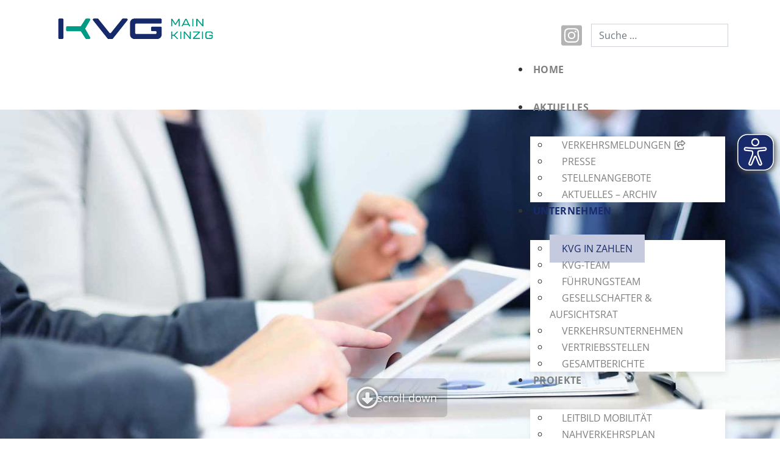

--- FILE ---
content_type: text/html; charset=utf-8
request_url: https://kvg-main-kinzig.de/home/unternehmen/kvg-in-zahlen
body_size: 9994
content:

<!doctype html>
<html lang="de-de" dir="ltr">
	
  <head>
  	<!-- Start TAGZ: -->
  	<meta name="twitter:card" content="summary_large_image"/>
	<meta name="twitter:description" content="Linienbündel
10


NWkm p. a.
7,8 Mio.


Fahrzeuge
191(ohne Ersatzfahrzeugen)




Lokale Linien
51


Haltestellen
790(ohne die Stadt Hanau)


Bahnhöfe im MKK
29


&amp;nbsp;
Pend"/>
	<meta name="twitter:image" content="https://kvg-main-kinzig.de/images/social-media.png"/>
	<meta name="twitter:title" content="KVG in Zahlen"/>
	<meta property="fb:app_id" content="1116614442504168"/>
	<meta property="og:description" content="Linienbündel
10


NWkm p. a.
7,8 Mio.


Fahrzeuge
191(ohne Ersatzfahrzeugen)




Lokale Linien
51


Haltestellen
790(ohne die Stadt Hana"/>
	<meta property="og:image" content="https://kvg-main-kinzig.de/images/social-media.png"/>
	<meta property="og:image:height" content="1067"/>
	<meta property="og:image:width" content="1600"/>
	<meta property="og:site_name" content="KVG Main-Kinzig Kreis"/>
	<meta property="og:title" content="KVG in Zahlen"/>
	<meta property="og:type" content="website"/>
	<meta property="og:url" content="https%3A%2F%2Fkvg-main-kinzig.de%2Fhome%2Funternehmen%2Fkvg-in-zahlen"/>
  	<!-- End TAGZ -->
  		
		
		<meta name="viewport" content="width=device-width, initial-scale=1, shrink-to-fit=no">
		<meta charset="utf-8">
	<meta name="author" content="KVG_admin">
	<meta name="generator" content="Joomla! - Open Source Content Management">
	<title>KVG in Zahlen – KVG Main-Kinzig mbH</title>
	<link href="/templates/shaper_helixultimate/images/favicon.ico" rel="icon" type="image/vnd.microsoft.icon">
	<link href="https://kvg-main-kinzig.de/home/suche?format=opensearch" rel="search" title="OpenSearch KVG Main-Kinzig mbH" type="application/opensearchdescription+xml">
<link href="/media/vendor/awesomplete/css/awesomplete.css?1.1.7" rel="stylesheet">
	<link href="/media/vendor/joomla-custom-elements/css/joomla-alert.min.css?0.4.1" rel="stylesheet">
	<link href="/media/plg_system_jcepro/site/css/content.min.css?86aa0286b6232c4a5b58f892ce080277" rel="stylesheet">
	<link href="/media/plg_system_jcemediabox/css/jcemediabox.min.css?7d30aa8b30a57b85d658fcd54426884a" rel="stylesheet">
	<link href="/templates/shaper_helixultimate/css/bootstrap.min.css" rel="stylesheet">
	<link href="/plugins/system/helixultimate/assets/css/system-j4.min.css" rel="stylesheet">
	<link href="/templates/shaper_helixultimate/css/template.css" rel="stylesheet">
	<link href="/templates/shaper_helixultimate/css/presets/default.css" rel="stylesheet">
	<link href="/templates/shaper_helixultimate/css/custom.css" rel="stylesheet">
	<link href="/modules/mod_djimageslider/themes/default/css/djimageslider.css" rel="stylesheet">
	<link href="/modules/mod_djmegamenu/themes/modern/css/djmegamenu.css?4.4.1.free" rel="stylesheet">
	<link href="https://cdnjs.cloudflare.com/ajax/libs/animate.css/4.1.1/animate.compat.min.css" rel="stylesheet">
	<link href="/modules/mod_djmegamenu/assets/css/offcanvas_right.min.css?4.4.1.free" rel="stylesheet">
	<link href="/modules/mod_djmegamenu/mobilethemes/light/djmobilemenu.css?4.4.1.free" rel="stylesheet">
	<style>.logo-image {height:40px;}.logo-image-phone {height:40px;}</style>
	<style>.dj-hideitem, li.item-234, li.item-235, li.item-149, li.item-141, li.item-145, li.item-153, li.item-166 { display: none !important; }
</style>
	<style>
		@media (min-width: 993px) { #dj-megamenu120mobile { display: none; } }
		@media (max-width: 992px) { #dj-megamenu120, #dj-megamenu120sticky, #dj-megamenu120placeholder { display: none !important; } }
	</style>
<script src="/media/vendor/jquery/js/jquery.min.js?3.7.1"></script>
	<script src="/media/legacy/js/jquery-noconflict.min.js?504da4"></script>
	<script type="application/json" class="joomla-script-options new">{"data":{"breakpoints":{"tablet":991,"mobile":480},"header":{"stickyOffset":"0"}},"joomla.jtext":{"MOD_FINDER_SEARCH_VALUE":"Suche &hellip;","COM_FINDER_SEARCH_FORM_LIST_LABEL":"Suchergebnisse","JLIB_JS_AJAX_ERROR_OTHER":"Beim Abrufen von JSON-Daten wurde ein HTTP-Statuscode %s zurückgegeben.","JLIB_JS_AJAX_ERROR_PARSE":"Ein Parsing-Fehler trat bei der Verarbeitung der folgenden JSON-Daten auf:<br><code style='color:inherit;white-space:pre-wrap;padding:0;margin:0;border:0;background:inherit;'>%s<\/code>","ERROR":"Fehler","MESSAGE":"Nachricht","NOTICE":"Hinweis","WARNING":"Warnung","JCLOSE":"Schließen","JOK":"OK","JOPEN":"Öffnen"},"finder-search":{"url":"\/component\/finder\/?task=suggestions.suggest&format=json&tmpl=component&Itemid=118"},"system.paths":{"root":"","rootFull":"https:\/\/kvg-main-kinzig.de\/","base":"","baseFull":"https:\/\/kvg-main-kinzig.de\/"},"csrf.token":"9466e7994cf67f074e8a0d80126a6d4b"}</script>
	<script src="/media/system/js/core.min.js?a3d8f8"></script>
	<script src="/media/vendor/webcomponentsjs/js/webcomponents-bundle.min.js?2.8.0" nomodule defer></script>
	<script src="/media/vendor/bootstrap/js/alert.min.js?5.3.8" type="module"></script>
	<script src="/media/vendor/bootstrap/js/button.min.js?5.3.8" type="module"></script>
	<script src="/media/vendor/bootstrap/js/carousel.min.js?5.3.8" type="module"></script>
	<script src="/media/vendor/bootstrap/js/collapse.min.js?5.3.8" type="module"></script>
	<script src="/media/vendor/bootstrap/js/dropdown.min.js?5.3.8" type="module"></script>
	<script src="/media/vendor/bootstrap/js/modal.min.js?5.3.8" type="module"></script>
	<script src="/media/vendor/bootstrap/js/offcanvas.min.js?5.3.8" type="module"></script>
	<script src="/media/vendor/bootstrap/js/popover.min.js?5.3.8" type="module"></script>
	<script src="/media/vendor/bootstrap/js/scrollspy.min.js?5.3.8" type="module"></script>
	<script src="/media/vendor/bootstrap/js/tab.min.js?5.3.8" type="module"></script>
	<script src="/media/vendor/bootstrap/js/toast.min.js?5.3.8" type="module"></script>
	<script src="/media/system/js/showon.min.js?e51227" type="module"></script>
	<script src="/media/vendor/awesomplete/js/awesomplete.min.js?1.1.7" defer></script>
	<script src="/media/com_finder/js/finder.min.js?755761" type="module"></script>
	<script src="/media/mod_menu/js/menu.min.js?75cf34" type="module"></script>
	<script src="/media/system/js/joomla-hidden-mail.min.js?80d9c7" type="module"></script>
	<script src="/media/system/js/messages.min.js?9a4811" type="module"></script>
	<script src="/media/plg_system_jcemediabox/js/jcemediabox.min.js?7d30aa8b30a57b85d658fcd54426884a"></script>
	<script src="/templates/shaper_helixultimate/js/main.js"></script>
	<script src="/media/djextensions/jquery-easing-1.4.1/jquery.easing.min.js"></script>
	<script src="/modules/mod_djimageslider/assets/js/slider.js?v=4.6.6"></script>
	<script src="/modules/mod_djmegamenu/assets/js/jquery.djmegamenu.min.js?4.4.1.free" defer></script>
	<script src="/modules/mod_djmegamenu/assets/js/jquery.djmobilemenu.min.js?4.4.1.free" defer></script>
	<script type="application/ld+json">{"@context":"https://schema.org","@type":"BreadcrumbList","@id":"https://kvg-main-kinzig.de/#/schema/BreadcrumbList/123","itemListElement":[{"@type":"ListItem","position":1,"item":{"@id":"https://kvg-main-kinzig.de/","name":"Startseite"}},{"@type":"ListItem","position":2,"item":{"@id":"https://kvg-main-kinzig.de/home","name":"Start"}},{"@type":"ListItem","position":3,"item":{"@id":"https://kvg-main-kinzig.de/home/unternehmen","name":"Unternehmen"}},{"@type":"ListItem","position":4,"item":{"@id":"https://kvg-main-kinzig.de/home/unternehmen/kvg-in-zahlen","name":"KVG in Zahlen"}}]}</script>
	<script type="application/ld+json">{"@context":"https://schema.org","@graph":[{"@type":"Organization","@id":"https://kvg-main-kinzig.de/#/schema/Organization/base","name":"KVG Main-Kinzig mbH","url":"https://kvg-main-kinzig.de/"},{"@type":"WebSite","@id":"https://kvg-main-kinzig.de/#/schema/WebSite/base","url":"https://kvg-main-kinzig.de/","name":"KVG Main-Kinzig mbH","publisher":{"@id":"https://kvg-main-kinzig.de/#/schema/Organization/base"},"potentialAction":{"@type":"SearchAction","target":"https://kvg-main-kinzig.de/home/suche?q={search_term_string}","query-input":"required name=search_term_string"}},{"@type":"WebPage","@id":"https://kvg-main-kinzig.de/#/schema/WebPage/base","url":"https://kvg-main-kinzig.de/home/unternehmen/kvg-in-zahlen","name":"KVG in Zahlen – KVG Main-Kinzig mbH","isPartOf":{"@id":"https://kvg-main-kinzig.de/#/schema/WebSite/base"},"about":{"@id":"https://kvg-main-kinzig.de/#/schema/Organization/base"},"inLanguage":"de-DE"},{"@type":"Article","@id":"https://kvg-main-kinzig.de/#/schema/com_content/article/69","name":"KVG in Zahlen","headline":"KVG in Zahlen","inLanguage":"de-DE","isPartOf":{"@id":"https://kvg-main-kinzig.de/#/schema/WebPage/base"}}]}</script>
	<script>jQuery(document).ready(function(){WfMediabox.init({"base":"\/","theme":"light","width":"","height":"","lightbox":1,"shadowbox":1,"icons":1,"overlay":1,"overlay_opacity":0,"overlay_color":"","transition_speed":500,"close":2,"labels":{"close":"Close","next":"Next","previous":"Previous","cancel":"Cancel","numbers":"{{numbers}}","numbers_count":"{{current}} of {{total}}","download":"Download"},"swipe":true,"expand_on_click":true});});</script>
	<script>template="shaper_helixultimate";</script>
	<link rel="stylesheet preload" href="https://cdnjs.cloudflare.com/ajax/libs/animate.css/4.1.1/animate.compat.min.css" as="style">
<link rel="icon" type="image/png" href="/favicons/favicon-96x96.png" sizes="96x96" />
<link rel="icon" type="image/svg+xml" href="/favicons/favicon.svg" />
<link rel="shortcut icon" href="/favicons/favicon.ico" />
<link rel="apple-touch-icon" sizes="180x180" href="/favicons/apple-touch-icon.png" />
<meta name="apple-mobile-web-app-title" content="KVG MKK" />
<link rel="manifest" href="/favicons/site.webmanifest" />

<script async src="https://kvg-main-kinzig.de/eye_able/www.kvg-main-kinzig.de.js"></script>
<script async src="https://kvg-main-kinzig.de/eye_able/public/js/eyeAble.js"></script>
<script async src="https://translate-cdn.eye-able.com/eye-able-translate.js"></script>
			</head>
	<body class="site helix-ultimate hu com_content com-content view-article layout-default task-none itemid-163 de-de ltr sticky-header layout-fluid offcanvas-init offcanvs-position-right">

		
		
		<div class="body-wrapper">
			<div class="body-innerwrapper">
								<main id="sp-main">
					
<section id="sp-header-top" >

						<div class="container">
				<div class="container-inner">
			
	
<div class="row">
	<div id="sp-top1" class="col-sm-8 col-md-6 col-lg-6 "><div class="sp-column "><div class="sp-module  logo"><div class="sp-module-content">
<div id="mod-custom148" class="mod-custom custom">
    <div><a href="/home/aktuelles"><img src="/images/logos/Logo-neu_kvg-komplett.png" alt="Logo kvg komplett" width="466" height="138" /></a></div></div>
</div></div></div></div><div id="sp-top2" class="col-md-6 col-lg-6 d-none d-sm-none d-md-block"><div class="sp-column "><div class="sp-module "><div class="sp-module-content">
<form class="mod-finder js-finder-searchform form-search" action="/home/suche" method="get" role="search">
    <label for="mod-finder-searchword131" class="visually-hidden finder">Suchen</label><input type="text" name="q" id="mod-finder-searchword131" class="js-finder-search-query form-control" value="" placeholder="Suche &hellip;">
            </form>
</div></div><div class="sp-module  menuicons"><div class="sp-module-content">
<div id="mod-custom132" class="mod-custom custom">
    <p><a href="https://www.instagram.com/kvg_mainkinzig" target="_blank" rel="noopener" title="KVG MKK auf Instagram"><img src="/images/icons/instagram-square-brands.svg" alt="Instagram Logo" width="120" height="120" /></a></p></div>
</div></div></div></div></div>
							</div>
			</div>
			
	</section>

<header id="sp-header" >

						<div class="container">
				<div class="container-inner">
			
	
<div class="row">
	<div id="sp-top3" class="col-8 col-sm-8 col-md-6 col-lg-2 "><div class="sp-column  d-flex align-items-center"><div class="sp-module  sticklogo"><div class="sp-module-content">
<div id="mod-custom149" class="mod-custom custom">
    <div class="logo-cube"><a href="/home/aktuelles"><img src="/images/logos/Logo-neu_kvg-komplett.png" alt="Logo kvg komplett" width="466" height="138" /></a></div>
<div class="logo-full"><a href="/home/aktuelles"><img src="/images/logos/Logo-neu_kvg-komplett.png" alt="Logo kvg komplett" /></a></div></div>
</div></div></div></div><div id="sp-menu-modal" class="col-4 col-sm-4 col-md-6 col-lg-10 "><div class="sp-column  d-flex align-items-center"><div class="sp-module "><div class="sp-module-content"><div class="dj-megamenu-wrapper" data-joomla4 data-tmpl="shaper_helixultimate">
		<ul id="dj-megamenu120" class="dj-megamenu dj-megamenu-modern dj-megamenu-wcag horizontalMenu  dj-fa-no" data-options='{"wrap":null,"animIn":"0","animOut":"0","animSpeed":"normal","openDelay":0,"closeDelay":"500","event":"mouseenter","eventClose":"mouseleave","parentOpen":"0","fixed":0,"offset":"0","theme":"modern","direction":"ltr","wcag":"1","overlay":"0"}' data-trigger="992" role="menubar" aria-label="DJ-MegaMenu">
		<li class="dj-up itemid344 first alias" role="none"><a class="dj-up_a   abstand" href="/"  role="menuitem"><span ><span class="title"><span class="name">Home</span></span></span></a></li><li class="dj-up itemid119 parent" role="none"><a class="dj-up_a  "  aria-haspopup="true" aria-expanded="false" href="/home/aktuelles"  role="menuitem"><span class="dj-drop" ><span class="title"><span class="name">Aktuelles</span></span><span class="arrow" aria-hidden="true"></span></span></a><div class="dj-subwrap open-right single_column subcols1" style=""><div class="dj-subwrap-in" style="width:320px;"><div class="dj-subcol" style="width:320px"><ul class="dj-submenu" role="menu" aria-label="Aktuelles"><li class="itemid120 first" role="none"><a class="  extern" href="https://www.rmv.de/c/de/fahrplan/verbindungssuche-hinweise/verkehrsmeldungen?HafasHIM_region=9&amp;journeyProducts=716" target="_blank"  role="menuitem"><span class="title"><span class="name">Verkehrsmeldungen</span></span></a></li><li class="itemid124" role="none"><a href="/home/aktuelles/presse"  role="menuitem"><span class="title"><span class="name">Presse</span></span></a></li><li class="itemid123" role="none"><a href="/home/aktuelles/stellenangebote"  role="menuitem"><span class="title"><span class="name">Stellenangebote</span></span></a></li><li class="itemid345" role="none"><a href="/home/aktuelles/archiv"  role="menuitem"><span class="title"><span class="name">Aktuelles – Archiv</span></span></a></li></ul></div></div></div></li><li class="dj-up itemid109 active parent" role="none"><a class="dj-up_a active "  aria-haspopup="true" aria-expanded="false" href="/home/unternehmen"  role="menuitem"><span class="dj-drop" ><span class="title"><span class="name">Unternehmen</span></span><span class="arrow" aria-hidden="true"></span></span></a><div class="dj-subwrap open-right single_column subcols1" style=""><div class="dj-subwrap-in" style="width:320px;"><div class="dj-subcol" style="width:320px"><ul class="dj-submenu" role="menu" aria-label="Unternehmen"><li class="itemid163 first current active" role="none"><a class="active " href="/home/unternehmen/kvg-in-zahlen"  role="menuitem"><span class="title"><span class="name">KVG in Zahlen</span></span></a></li><li class="itemid179" role="none"><a href="/home/unternehmen/kvg-team"  role="menuitem"><span class="title"><span class="name">KVG-Team</span></span></a></li><li class="itemid151" role="none"><a href="/home/unternehmen/fuehrungsteam"  role="menuitem"><span class="title"><span class="name">Führungsteam</span></span></a></li><li class="itemid152" role="none"><a href="/home/unternehmen/gesellschafter-aufsichtsrat"  role="menuitem"><span class="title"><span class="name">Gesellschafter &amp; Aufsichtsrat</span></span></a></li><li class="itemid126" role="none"><a href="/home/unternehmen/verkehrsunternehmen"  role="menuitem"><span class="title"><span class="name">Verkehrsunternehmen</span></span></a></li><li class="itemid140" role="none"><a href="/home/unternehmen/vertriebsstellen"  role="menuitem"><span class="title"><span class="name">Vertriebsstellen</span></span></a></li><li class="itemid127" role="none"><a href="/home/unternehmen/gesamtberichte"  role="menuitem"><span class="title"><span class="name">Gesamtberichte</span></span></a></li></ul></div></div></div></li><li class="dj-up itemid111 parent" role="none"><a class="dj-up_a  "  aria-haspopup="true" aria-expanded="false" href="/home/projekte"  role="menuitem"><span class="dj-drop" ><span class="title"><span class="name">Projekte</span></span><span class="arrow" aria-hidden="true"></span></span></a><div class="dj-subwrap open-right single_column subcols1" style=""><div class="dj-subwrap-in" style="width:320px;"><div class="dj-subcol" style="width:320px"><ul class="dj-submenu" role="menu" aria-label="Projekte"><li class="itemid129 first" role="none"><a href="/home/projekte/leitbild-mobilitaet"  role="menuitem"><span class="title"><span class="name">Leitbild Mobilität</span></span></a></li><li class="itemid128" role="none"><a href="/home/projekte/nahverkehrsplan"  role="menuitem"><span class="title"><span class="name">Nahverkehrsplan</span></span></a></li><li class="itemid142" role="none"><a href="/home/projekte/on-demand-verkehre"  role="menuitem"><span class="title"><span class="name">On-Demand-Verkehre</span></span></a></li><li class="itemid143" role="none"><a href="/home/projekte/autonomes-fahren"  role="menuitem"><span class="title"><span class="name">Autonomes Fahren  </span></span></a></li><li class="itemid342" role="none"><a href="/home/projekte/buslinie-mkk-86"  role="menuitem"><span class="title"><span class="name">Buslinie MKK-86</span></span></a></li><li class="itemid394" role="none"><a href="/home/projekte/modellbus-der-buslinie-mkk-86"  role="menuitem"><span class="title"><span class="name">Modellbus der Buslinie MKK-86</span></span></a></li><li class="itemid130" role="none"><a href="/home/projekte/schienenprojekte"  role="menuitem"><span class="title"><span class="name">Schienenprojekte</span></span></a></li><li class="itemid138" role="none"><a href="/home/projekte/radverkehrskonzept-mkk"  role="menuitem"><span class="title"><span class="name">Radverkehrskonzept MKK</span></span></a></li><li class="itemid217" role="none"><a href="/home/projekte/interaktive-karte"  role="menuitem"><span class="title"><span class="name">Interaktive Karte </span></span></a></li><li class="itemid218" role="none"><a href="/home/projekte/cargo-surfer"  role="menuitem"><span class="title"><span class="name">Cargo Surfer </span></span></a></li><li class="itemid219" role="none"><a href="/home/projekte/machbarkeitsstudie-elmo"  role="menuitem"><span class="title"><span class="name">Machbarkeitsstudie (ElMo)</span></span></a></li><li class="itemid353" role="none"><a href="/home/projekte/studie-alternative-antriebe"  role="menuitem"><span class="title"><span class="name">Studie „Alternative Antriebe ...“</span></span></a></li></ul></div></div></div></li><li class="dj-up itemid110 parent" role="none"><a class="dj-up_a  "  aria-haspopup="true" aria-expanded="false" href="/home/schuelerbefoerderung"  role="menuitem"><span class="dj-drop" ><span class="title"><span class="name">Schülerbeförderung</span></span><span class="arrow" aria-hidden="true"></span></span></a><div class="dj-subwrap open-right single_column subcols1" style=""><div class="dj-subwrap-in" style="width:320px;"><div class="dj-subcol" style="width:320px"><ul class="dj-submenu" role="menu" aria-label="Schülerbeförderung"><li class="itemid134 first" role="none"><a href="/home/schuelerbefoerderung/haeufige-fragen"  role="menuitem"><span class="title"><span class="name">Häufige Fragen</span></span></a></li><li class="itemid136" role="none"><a class="  extern" href="https://www.rmv.de/c/de/fahrkarten" target="_blank"  role="menuitem"><span class="title"><span class="name">Fahrkarten</span></span></a></li><li class="itemid137" role="none"><a href="/home/schuelerbefoerderung/formulare"  role="menuitem"><span class="title"><span class="name">Formulare</span></span></a></li><li class="itemid135" role="none"><a href="/home/schuelerbefoerderung/betriebspraktikum"  role="menuitem"><span class="title"><span class="name">Betriebspraktikum</span></span></a></li><li class="itemid132" role="none"><a href="/home/schuelerbefoerderung/sicher-zur-schule"  role="menuitem"><span class="title"><span class="name">Sicher zur Schule </span></span></a></li><li class="itemid133" role="none"><a href="/home/schuelerbefoerderung/busschule"  role="menuitem"><span class="title"><span class="name">Busschule</span></span></a></li><li class="itemid131" role="none"><a href="/home/schuelerbefoerderung/kontaktpersonen"  role="menuitem"><span class="title"><span class="name">Kontaktpersonen</span></span></a></li></ul></div></div></div></li><li class="dj-up itemid144" role="none"><a class="dj-up_a  extern" href="https://netz.kvg-main-kinzig.de/" target="_blank"  role="menuitem"><span ><span class="title"><span class="name">Liniennetzplan</span></span></span></a></li><li class="dj-up itemid141 dj-hideitem" role="none"><a class="dj-up_a   icon suche" href="/home/suche"  role="menuitem"><span ><span class="title"><span class="name">SUCHE</span></span></span></a></li><li class="dj-up itemid145 dj-hideitem" role="none"><a class="dj-up_a   icon instagram" href="https://www.instagram.com/kvg_mk/" target="_blank"  role="menuitem"><span ><span class="title"><span class="name">KVG auf INSTAGRAM</span></span></span></a></li><li class="dj-up itemid153 parent dj-hideitem" role="none"><a class="dj-up_a   icon home"  aria-haspopup="true" aria-expanded="false"   tabindex="0"  role="menuitem"><span class="dj-drop" ><span class="title"><span class="name">Rechtliche Hinweise</span></span><span class="arrow" aria-hidden="true"></span></span></a><div class="dj-subwrap open-right single_column subcols1" style=""><div class="dj-subwrap-in" style="width:320px;"><div class="dj-subcol" style="width:320px"><ul class="dj-submenu" role="menu" aria-label="Rechtliche Hinweise"><li class="itemid165 first" role="none"><a href="/home/rechtliche-hinweise/kontakt"  role="menuitem"><span class="title"><span class="name">Kontakt</span></span></a></li><li class="itemid154" role="none"><a href="/home/rechtliche-hinweise/impressum"  role="menuitem"><span class="title"><span class="name">Impressum</span></span></a></li><li class="itemid155" role="none"><a href="/home/rechtliche-hinweise/datenschutz"  role="menuitem"><span class="title"><span class="name">Datenschutz</span></span></a></li><li class="itemid386" role="none"><a href="/home/rechtliche-hinweise/barrierefreiheit"  role="menuitem"><span class="title"><span class="name">Barrierefreiheit</span></span></a></li><li class="itemid266" role="none"><a class="  extern" href="https://www.rmv.de/c/de/rechtliche-hinweise/datenschutz/datenschutzgrundverordnung/rmv-on-demand" target="_blank"  role="menuitem"><span class="title"><span class="name">Datenschutz CARLOS</span></span></a></li><li class="itemid167" role="none"><a href="/home/rechtliche-hinweise/datenschutz#cookies"  role="menuitem"><span class="title"><span class="name">Cookie-Informationen</span></span></a></li><li class="itemid157" role="none"><a href="/home/rechtliche-hinweise/fotonachweis"  role="menuitem"><span class="title"><span class="name">Fotonachweis</span></span></a></li></ul></div></div></div></li></ul>
			<div id="dj-megamenu120mobile" class="dj-megamenu-offcanvas dj-megamenu-offcanvas-light ">
	<button class="dj-mobile-open-btn dj-fa-no" aria-label="Open mobile menu"><span class="dj-mobile-open-icon" aria-hidden="true"></span></button>
	<aside id="dj-megamenu120offcanvas" class="dj-offcanvas dj-offcanvas-light dj-offcanvas-right dj-fa-no " data-effect="1" aria-hidden="true" aria-label="DJ-MegaMenu">
		<div class="dj-offcanvas-top">
			<button class="dj-offcanvas-close-btn" aria-label="Close mobile menu"><span class="dj-offcanvas-close-icon" aria-hidden="true"></span></button>
		</div>
					<div class="dj-offcanvas-logo">
				<a href="https://kvg-main-kinzig.de/">
					<img src="/images/logos/Logo-neu_kvg-komplett.png#joomlaImage://local-images/logos/Logo-neu_kvg-komplett.png?width=466&height=138" alt="KVG Main-Kinzig mbH" />
				</a>
			</div>
						<div class="dj-offcanvas-content">
			<ul class="dj-mobile-nav dj-mobile-light " role="menubar">
<li class="dj-mobileitem itemid-344" role="none"><a class="  abstand" href="/"  role="menuitem"><span class="title"><span class="name">Home</span></span></a></li><li class="dj-mobileitem itemid-119 deeper parent" role="none"><a  aria-haspopup="true" aria-expanded="false" href="/home/aktuelles"  role="menuitem"><span class="title"><span class="name">Aktuelles</span></span></a><ul class="dj-mobile-nav-child"><li class="dj-mobileitem itemid-120" role="none"><a class="  extern" href="https://www.rmv.de/c/de/fahrplan/verbindungssuche-hinweise/verkehrsmeldungen?HafasHIM_region=9&amp;journeyProducts=716" target="_blank"  role="menuitem"><span class="title"><span class="name">Verkehrsmeldungen</span></span></a></li><li class="dj-mobileitem itemid-124" role="none"><a href="/home/aktuelles/presse"  role="menuitem"><span class="title"><span class="name">Presse</span></span></a></li><li class="dj-mobileitem itemid-123" role="none"><a href="/home/aktuelles/stellenangebote"  role="menuitem"><span class="title"><span class="name">Stellenangebote</span></span></a></li><li class="dj-mobileitem itemid-345" role="none"><a href="/home/aktuelles/archiv"  role="menuitem"><span class="title"><span class="name">Aktuelles – Archiv</span></span></a></li></ul></li><li class="dj-mobileitem itemid-109 active deeper parent" role="none"><a  aria-haspopup="true" aria-expanded="false" href="/home/unternehmen"  role="menuitem"><span class="title"><span class="name">Unternehmen</span></span></a><ul class="dj-mobile-nav-child"><li class="dj-mobileitem itemid-163 current active" role="none"><a href="/home/unternehmen/kvg-in-zahlen"  role="menuitem"><span class="title"><span class="name">KVG in Zahlen</span></span></a></li><li class="dj-mobileitem itemid-179" role="none"><a href="/home/unternehmen/kvg-team"  role="menuitem"><span class="title"><span class="name">KVG-Team</span></span></a></li><li class="dj-mobileitem itemid-151" role="none"><a href="/home/unternehmen/fuehrungsteam"  role="menuitem"><span class="title"><span class="name">Führungsteam</span></span></a></li><li class="dj-mobileitem itemid-152" role="none"><a href="/home/unternehmen/gesellschafter-aufsichtsrat"  role="menuitem"><span class="title"><span class="name">Gesellschafter &amp; Aufsichtsrat</span></span></a></li><li class="dj-mobileitem itemid-126" role="none"><a href="/home/unternehmen/verkehrsunternehmen"  role="menuitem"><span class="title"><span class="name">Verkehrsunternehmen</span></span></a></li><li class="dj-mobileitem itemid-140" role="none"><a href="/home/unternehmen/vertriebsstellen"  role="menuitem"><span class="title"><span class="name">Vertriebsstellen</span></span></a></li><li class="dj-mobileitem itemid-127" role="none"><a href="/home/unternehmen/gesamtberichte"  role="menuitem"><span class="title"><span class="name">Gesamtberichte</span></span></a></li></ul></li><li class="dj-mobileitem itemid-111 deeper parent" role="none"><a  aria-haspopup="true" aria-expanded="false" href="/home/projekte"  role="menuitem"><span class="title"><span class="name">Projekte</span></span></a><ul class="dj-mobile-nav-child"><li class="dj-mobileitem itemid-129" role="none"><a href="/home/projekte/leitbild-mobilitaet"  role="menuitem"><span class="title"><span class="name">Leitbild Mobilität</span></span></a></li><li class="dj-mobileitem itemid-128" role="none"><a href="/home/projekte/nahverkehrsplan"  role="menuitem"><span class="title"><span class="name">Nahverkehrsplan</span></span></a></li><li class="dj-mobileitem itemid-142" role="none"><a href="/home/projekte/on-demand-verkehre"  role="menuitem"><span class="title"><span class="name">On-Demand-Verkehre</span></span></a></li><li class="dj-mobileitem itemid-143" role="none"><a href="/home/projekte/autonomes-fahren"  role="menuitem"><span class="title"><span class="name">Autonomes Fahren  </span></span></a></li><li class="dj-mobileitem itemid-342" role="none"><a href="/home/projekte/buslinie-mkk-86"  role="menuitem"><span class="title"><span class="name">Buslinie MKK-86</span></span></a></li><li class="dj-mobileitem itemid-394" role="none"><a href="/home/projekte/modellbus-der-buslinie-mkk-86"  role="menuitem"><span class="title"><span class="name">Modellbus der Buslinie MKK-86</span></span></a></li><li class="dj-mobileitem itemid-130" role="none"><a href="/home/projekte/schienenprojekte"  role="menuitem"><span class="title"><span class="name">Schienenprojekte</span></span></a></li><li class="dj-mobileitem itemid-138" role="none"><a href="/home/projekte/radverkehrskonzept-mkk"  role="menuitem"><span class="title"><span class="name">Radverkehrskonzept MKK</span></span></a></li><li class="dj-mobileitem itemid-217" role="none"><a href="/home/projekte/interaktive-karte"  role="menuitem"><span class="title"><span class="name">Interaktive Karte </span></span></a></li><li class="dj-mobileitem itemid-218" role="none"><a href="/home/projekte/cargo-surfer"  role="menuitem"><span class="title"><span class="name">Cargo Surfer </span></span></a></li><li class="dj-mobileitem itemid-219" role="none"><a href="/home/projekte/machbarkeitsstudie-elmo"  role="menuitem"><span class="title"><span class="name">Machbarkeitsstudie (ElMo)</span></span></a></li><li class="dj-mobileitem itemid-353" role="none"><a href="/home/projekte/studie-alternative-antriebe"  role="menuitem"><span class="title"><span class="name">Studie „Alternative Antriebe ...“</span></span></a></li></ul></li><li class="dj-mobileitem itemid-110 deeper parent" role="none"><a  aria-haspopup="true" aria-expanded="false" href="/home/schuelerbefoerderung"  role="menuitem"><span class="title"><span class="name">Schülerbeförderung</span></span></a><ul class="dj-mobile-nav-child"><li class="dj-mobileitem itemid-134" role="none"><a href="/home/schuelerbefoerderung/haeufige-fragen"  role="menuitem"><span class="title"><span class="name">Häufige Fragen</span></span></a></li><li class="dj-mobileitem itemid-136" role="none"><a class="  extern" href="https://www.rmv.de/c/de/fahrkarten" target="_blank"  role="menuitem"><span class="title"><span class="name">Fahrkarten</span></span></a></li><li class="dj-mobileitem itemid-137" role="none"><a href="/home/schuelerbefoerderung/formulare"  role="menuitem"><span class="title"><span class="name">Formulare</span></span></a></li><li class="dj-mobileitem itemid-135" role="none"><a href="/home/schuelerbefoerderung/betriebspraktikum"  role="menuitem"><span class="title"><span class="name">Betriebspraktikum</span></span></a></li><li class="dj-mobileitem itemid-132" role="none"><a href="/home/schuelerbefoerderung/sicher-zur-schule"  role="menuitem"><span class="title"><span class="name">Sicher zur Schule </span></span></a></li><li class="dj-mobileitem itemid-133" role="none"><a href="/home/schuelerbefoerderung/busschule"  role="menuitem"><span class="title"><span class="name">Busschule</span></span></a></li><li class="dj-mobileitem itemid-131" role="none"><a href="/home/schuelerbefoerderung/kontaktpersonen"  role="menuitem"><span class="title"><span class="name">Kontaktpersonen</span></span></a></li></ul></li><li class="dj-mobileitem itemid-144" role="none"><a class=" extern" href="https://netz.kvg-main-kinzig.de/" target="_blank"  role="menuitem"><span class="title"><span class="name">Liniennetzplan</span></span></a></li><li class="dj-mobileitem itemid-141" role="none"><a class="  icon suche" href="/home/suche"  role="menuitem"><span class="title"><span class="name">SUCHE</span></span></a></li><li class="dj-mobileitem itemid-145" role="none"><a class="  icon instagram" href="https://www.instagram.com/kvg_mk/" target="_blank"  role="menuitem"><span class="title"><span class="name">KVG auf INSTAGRAM</span></span></a></li><li class="dj-mobileitem itemid-153 deeper parent" role="none"><a class="  icon home"  aria-haspopup="true" aria-expanded="false"   tabindex="0"  role="menuitem"><span class="title"><span class="name">Rechtliche Hinweise</span></span></a><ul class="dj-mobile-nav-child"><li class="dj-mobileitem itemid-165" role="none"><a href="/home/rechtliche-hinweise/kontakt"  role="menuitem"><span class="title"><span class="name">Kontakt</span></span></a></li><li class="dj-mobileitem itemid-154" role="none"><a href="/home/rechtliche-hinweise/impressum"  role="menuitem"><span class="title"><span class="name">Impressum</span></span></a></li><li class="dj-mobileitem itemid-155" role="none"><a href="/home/rechtliche-hinweise/datenschutz"  role="menuitem"><span class="title"><span class="name">Datenschutz</span></span></a></li><li class="dj-mobileitem itemid-386" role="none"><a href="/home/rechtliche-hinweise/barrierefreiheit"  role="menuitem"><span class="title"><span class="name">Barrierefreiheit</span></span></a></li><li class="dj-mobileitem itemid-266" role="none"><a class="  extern" href="https://www.rmv.de/c/de/rechtliche-hinweise/datenschutz/datenschutzgrundverordnung/rmv-on-demand" target="_blank"  role="menuitem"><span class="title"><span class="name">Datenschutz CARLOS</span></span></a></li><li class="dj-mobileitem itemid-167" role="none"><a href="/home/rechtliche-hinweise/datenschutz#cookies"  role="menuitem"><span class="title"><span class="name">Cookie-Informationen</span></span></a></li><li class="dj-mobileitem itemid-157" role="none"><a href="/home/rechtliche-hinweise/fotonachweis"  role="menuitem"><span class="title"><span class="name">Fotonachweis</span></span></a></li></ul></li></ul>
		</div>
			</aside>
</div>
	</div>
</div></div><div class="sp-module "><div class="sp-module-content"><div id="dj-megamenu120mobileWrap"></div>
</div></div></div></div></div>
							</div>
			</div>
			
	</header>

<section id="sp-titelframe" >

				
	
<div class="row">
	<div id="sp-title" class="col-lg-12 "><div class="sp-column "><div class="sp-module  scrollbox show"><div class="sp-module-content">
<div id="mod-custom134" class="mod-custom custom">
    <div id="myID" class="wf-columns show" data-wf-columns="1">
<div class="wf-column breite-25"><a href="#sp-inhalt" id="ScrollDown" title="scroll down"></a></div>
<div class="wf-column text"><a href="#sp-inhalt" title="scroll down">scroll&nbsp;down</a></div>
</div></div>
</div></div><div class="sp-module  flexheader"><div class="sp-module-content"><!-- Flexheader3 Output starts here --><!-- copyright Andre Hotzler, released under the GPL --><!-- visit http://www.flexheader.andrehotzler.de for more information --><img class="moduleid126 flexheader" style=" border: 0;  " alt="" title="" src="/images/header-images/parent109.jpg?1600927183" /><!-- flexheader3 end --></div></div></div></div></div>
				
	</section>

<section id="sp-inhalt" >

						<div class="container">
				<div class="container-inner">
			
	
<div class="row">
	<div id="sp-position2" class="col-lg-12 "><div class="sp-column "><div class="sp-module "><div class="sp-module-content"><nav class="mod-breadcrumbs__wrapper" aria-label="BREADCRUMBS">
    <ol class="mod-breadcrumbs breadcrumb px-3 py-2">
                    <li class="mod-breadcrumbs__divider float-start">
                <span class="divider icon-location icon-fw" aria-hidden="true"></span>
            </li>
        
        <li class="mod-breadcrumbs__item breadcrumb-item"><a href="/home" class="pathway"><span>Start</span></a></li><li class="mod-breadcrumbs__item breadcrumb-item"><a href="/home/unternehmen" class="pathway"><span>Unternehmen</span></a></li><li class="mod-breadcrumbs__item breadcrumb-item active"><span>KVG in Zahlen</span></li>    </ol>
    </nav>
</div></div></div></div></div>
							</div>
			</div>
			
	</section>

<section id="sp-main-body" >

										<div class="container">
					<div class="container-inner">
						
	
<div class="row">
	
<div id="sp-component" class="col-lg-12 ">
	<div class="sp-column ">
		<div id="system-message-container" aria-live="polite"></div>


		
		<div class="article-details " itemscope itemtype="https://schema.org/Article">
    <meta itemprop="inLanguage" content="de-DE">

    
    
    
    
            <div class="article-header">
                            <h1 itemprop="headline">
                    KVG in Zahlen                </h1>
            
            
            
                    </div>
    
    <div class="article-can-edit d-flex flex-wrap justify-content-between">
                
            </div>

    
        
                
    
        
        
        
        <div class="com-content-article__body" itemprop="articleBody">
            <div class="wf-columns wf-columns-stack-medium farbig zeile1" data-wf-columns="1">
<div class="wf-column">
<h4>Linienbündel</h4>
<p><strong>10</strong></p>
</div>
<div class="wf-column">
<h4>NWkm p. a.</h4>
<p><strong>7,95 Mio.</strong></p>
</div>
<div class="wf-column">
<h4>Fahrzeuge</h4>
<p><strong>191<br /></strong><sup>(ohne Ersatzfahrzeugen)</sup></p>
</div>
</div>
<div class="wf-columns wf-columns-stack-medium farbig zeile2" data-wf-columns="1">
<div class="wf-column">
<h4>Lokale Linien</h4>
<p><strong>53</strong></p>
</div>
<div class="wf-column">
<h4>Haltestellen</h4>
<p><strong>790<br /></strong><sup>(ohne die Stadt Hanau)</sup></p>
</div>
<div class="wf-column">
<h4>Bahnhöfe im MKK</h4>
<p><strong>29</strong></p>
</div>
</div>
<p>&nbsp;</p>
<h4>Pendlerströme Main-Kinzig-Kreis (2021)*</h4>
<div class="wf-columns wf-columns-stack-medium farbig zeile2" data-wf-columns="1">
<div class="wf-column">
<h4>Auspendelnde</h4>
<p><strong>79.628 (46,9 %)</strong></p>
</div>
<div class="wf-column">
<h4>Einpendelnde</h4>
<p><strong>48.730 (35,1 %)</strong></p>
</div>
<div class="wf-column">
<h4>Pendlersaldo</h4>
<p><strong>-30.898 </strong></p>
</div>
</div>
<p>&nbsp;</p>
<p class="textklein">*Quelle: <a href="https://statistik.arbeitsagentur.de/DE/Navigation/Statistiken/Interaktive-Statistiken/Pendleratlas/Pendleratlas-Nav.html" target="_blank" rel="noopener" class="extern">https://statistik.arbeitsagentur.de/DE/Navigation/Statistiken/Interaktive-Statistiken/Pendleratlas/Pendleratlas-Nav.html</a><br />&nbsp; Pendlerströme = (Summe der Ein- und Auspendler)</p>
<p>&nbsp;</p>         </div>

        
        
        
    

        
    

    
                </div>

			</div>
</div>
</div>
											</div>
				</div>
						
	</section>

<section id="sp-teaser-links" >

						<div class="container">
				<div class="container-inner">
			
	
<div class="row">
	<div id="sp-position8" class="col-lg-12 "><div class="sp-column "><div class="sp-module "><div class="sp-module-content">

<div style="border: 0px !important;">
    <div id="djslider-loader109" class="djslider-loader djslider-loader-default" data-animation='{"auto":"1","looponce":"0","transition":"easeInOutExpo","css3transition":"cubic-bezier(1.000, 0.000, 0.000, 1.000)","duration":400,"delay":6400}' data-djslider='{"id":109,"slider_type":"0","slide_size":410,"visible_slides":"4","direction":"left","show_buttons":"0","show_arrows":"2","preload":"100","css3":"1"}' tabindex="0">
        <div id="djslider109" class="djslider djslider-default img-vcenter" style="height: 400px; width: 1630px;">
            <div id="slider-container109" class="slider-container" >
                <ul id="slider109" class="djslider-in">
                                            <li style="margin: 0 10px 0px 0 !important; height: 400px; width: 400px;">
                                                                                                <a  href="/carlos" target="_self">
                                                                <img class="dj-image" src="/images/teaser_CUBE/teaser_carlos-v2.jpg#joomlaImage://local-images/teaser_CUBE/teaser_carlos-v2.jpg?width=600&height=600" alt="Kommt wie gerufen!"  style="width: 100%; height: auto;"/>
                                                                    </a>
                                                                                                                        <!-- Slide description area: START -->
                                <div class="slide-desc" style="bottom: 0%; left: 0%; width: 100%;">
                                    <div class="slide-desc-in">
                                        <div class="slide-desc-bg slide-desc-bg-default" style="background: #383838"></div>
                                        <div class="slide-desc-text slide-desc-text-default">
                                                                                            <div class="slide-title" >
                                                    <a style="color:#ffffff;" href="/carlos" target="_self" >                                                        Kommt wie gerufen!                                                        </a>                                                </div>
                                            
                                                                                            <div class="slide-text" style="color:#ffffff;">
                                                                                                                                                                                                                </div>
                                            
                                                                                        <div style="clear: both"></div>
                                        </div>
                                    </div>
                                </div>
                                <!-- Slide description area: END -->
                            
                        </li>
                                            <li style="margin: 0 10px 0px 0 !important; height: 400px; width: 400px;">
                                                                                                <a  href="https://netz.kvg-main-kinzig.de/" target="_blank">
                                                                <img class="dj-image" src="/images/teaser_CUBE/teaser_liniennetzplan-neu.png#joomlaImage://local-images/teaser_CUBE/teaser_liniennetzplan-neu.png?width=600&height=600" alt="Interaktiver Liniennetzplan"  style="width: 100%; height: auto;"/>
                                                                    </a>
                                                                                                                        <!-- Slide description area: START -->
                                <div class="slide-desc" style="bottom: 0%; left: 0%; width: 100%;">
                                    <div class="slide-desc-in">
                                        <div class="slide-desc-bg slide-desc-bg-default" style="background: #383838"></div>
                                        <div class="slide-desc-text slide-desc-text-default">
                                                                                            <div class="slide-title" >
                                                    <a style="color:#ffffff;" href="https://netz.kvg-main-kinzig.de/" target="_blank" >                                                        Interaktiver Liniennetzplan                                                        </a>                                                </div>
                                            
                                                                                            <div class="slide-text" style="color:#ffffff;">
                                                                                                                                                                                                                </div>
                                            
                                                                                        <div style="clear: both"></div>
                                        </div>
                                    </div>
                                </div>
                                <!-- Slide description area: END -->
                            
                        </li>
                                            <li style="margin: 0 10px 0px 0 !important; height: 400px; width: 400px;">
                                                                                                <a  href="/home/schuelerbefoerderung/haeufige-fragen" target="_self">
                                                                <img class="dj-image" src="/images/teaser_CUBE/teaser_217303055.jpg" alt="Häufige Fragen"  style="width: 100%; height: auto;"/>
                                                                    </a>
                                                                                                                        <!-- Slide description area: START -->
                                <div class="slide-desc" style="bottom: 0%; left: 0%; width: 100%;">
                                    <div class="slide-desc-in">
                                        <div class="slide-desc-bg slide-desc-bg-default" style="background: #383838"></div>
                                        <div class="slide-desc-text slide-desc-text-default">
                                                                                            <div class="slide-title" >
                                                    <a style="color:#ffffff;" href="/home/schuelerbefoerderung/haeufige-fragen" target="_self" >                                                        Häufige Fragen                                                        </a>                                                </div>
                                            
                                                                                            <div class="slide-text" style="color:#ffffff;">
                                                                                                            <p>zur Schülerbeförderung</p>                                                                                                    </div>
                                            
                                                                                        <div style="clear: both"></div>
                                        </div>
                                    </div>
                                </div>
                                <!-- Slide description area: END -->
                            
                        </li>
                                            <li style="margin: 0 10px 0px 0 !important; height: 400px; width: 400px;">
                                                                                                <a  href="https://www.rmv.de/c/de/service/kontakt/service-fuer-anfragen-und-kritik" target="_blank">
                                                                <img class="dj-image" src="/images/teaser_CUBE/RMV_Unser_Servicepaket_600.png" alt="Ihre Anfragen, Anregungen & Kritik"  style="width: 100%; height: auto;"/>
                                                                    </a>
                                                                                                                        <!-- Slide description area: START -->
                                <div class="slide-desc" style="bottom: 0%; left: 0%; width: 100%;">
                                    <div class="slide-desc-in">
                                        <div class="slide-desc-bg slide-desc-bg-default" style="background: #383838"></div>
                                        <div class="slide-desc-text slide-desc-text-default">
                                                                                            <div class="slide-title" >
                                                    <a style="color:#ffffff;" href="https://www.rmv.de/c/de/service/kontakt/service-fuer-anfragen-und-kritik" target="_blank" >                                                        Ihre Anfragen, Anregungen & Kritik                                                        </a>                                                </div>
                                            
                                                                                            <div class="slide-text" style="color:#ffffff;">
                                                                                                                                                                                                                </div>
                                            
                                                                                        <div style="clear: both"></div>
                                        </div>
                                    </div>
                                </div>
                                <!-- Slide description area: END -->
                            
                        </li>
                                            <li style="margin: 0 10px 0px 0 !important; height: 400px; width: 400px;">
                                                                                                <a  href="https://www.rmv.de/c/de/start/main-kinzig#c165574" target="_blank">
                                                                <img class="dj-image" src="/images/teaser_CUBE/D-Ticket.png#joomlaImage://local-images/teaser_CUBE/D-Ticket.png?width=600&height=600" alt="Das Deutschlandticket"  style="width: 100%; height: auto;"/>
                                                                    </a>
                                                                                                                        <!-- Slide description area: START -->
                                <div class="slide-desc" style="bottom: 0%; left: 0%; width: 100%;">
                                    <div class="slide-desc-in">
                                        <div class="slide-desc-bg slide-desc-bg-default" style="background: #383838"></div>
                                        <div class="slide-desc-text slide-desc-text-default">
                                                                                            <div class="slide-title" >
                                                    <a style="color:#ffffff;" href="https://www.rmv.de/c/de/start/main-kinzig#c165574" target="_blank" >                                                        Das Deutschlandticket                                                        </a>                                                </div>
                                            
                                                                                            <div class="slide-text" style="color:#ffffff;">
                                                                                                            <p>Alle Infos!</p>                                                                                                    </div>
                                            
                                                                                        <div style="clear: both"></div>
                                        </div>
                                    </div>
                                </div>
                                <!-- Slide description area: END -->
                            
                        </li>
                                            <li style="margin: 0 10px 0px 0 !important; height: 400px; width: 400px;">
                                                                                                <a  href="/home/projekte" target="_self">
                                                                <img class="dj-image" src="/images/teaser_CUBE/teaser_290210319.jpg" alt="Projekte"  style="width: 100%; height: auto;"/>
                                                                    </a>
                                                                                                                        <!-- Slide description area: START -->
                                <div class="slide-desc" style="bottom: 0%; left: 0%; width: 100%;">
                                    <div class="slide-desc-in">
                                        <div class="slide-desc-bg slide-desc-bg-default" style="background: #383838"></div>
                                        <div class="slide-desc-text slide-desc-text-default">
                                                                                            <div class="slide-title" >
                                                    <a style="color:#ffffff;" href="/home/projekte" target="_self" >                                                        Projekte                                                        </a>                                                </div>
                                            
                                                                                            <div class="slide-text" style="color:#ffffff;">
                                                                                                                                                                                                                </div>
                                            
                                                                                        <div style="clear: both"></div>
                                        </div>
                                    </div>
                                </div>
                                <!-- Slide description area: END -->
                            
                        </li>
                                            <li style="margin: 0 10px 0px 0 !important; height: 400px; width: 400px;">
                                                                                                <a  href="/home/schuelerbefoerderung" target="_self">
                                                                <img class="dj-image" src="/images/teaser_CUBE/teaser_270279569.jpg" alt="Schülerbeförderung"  style="width: 100%; height: auto;"/>
                                                                    </a>
                                                                                                                        <!-- Slide description area: START -->
                                <div class="slide-desc" style="bottom: 0%; left: 0%; width: 100%;">
                                    <div class="slide-desc-in">
                                        <div class="slide-desc-bg slide-desc-bg-default" style="background: #383838"></div>
                                        <div class="slide-desc-text slide-desc-text-default">
                                                                                            <div class="slide-title" >
                                                    <a style="color:#ffffff;" href="/home/schuelerbefoerderung" target="_self" >                                                        Schülerbeförderung                                                        </a>                                                </div>
                                            
                                                                                            <div class="slide-text" style="color:#ffffff;">
                                                                                                                                                                                                                </div>
                                            
                                                                                        <div style="clear: both"></div>
                                        </div>
                                    </div>
                                </div>
                                <!-- Slide description area: END -->
                            
                        </li>
                                            <li style="margin: 0 10px 0px 0 !important; height: 400px; width: 400px;">
                                                                                                <a  href="/home/aktuelles" target="_self">
                                                                <img class="dj-image" src="/images/teaser_CUBE/aktuelles-neu.jpg#joomlaImage://local-images/teaser_CUBE/aktuelles-neu.jpg?width=800&height=800" alt="Aktuelles"  style="width: 100%; height: auto;"/>
                                                                    </a>
                                                                                                                        <!-- Slide description area: START -->
                                <div class="slide-desc" style="bottom: 0%; left: 0%; width: 100%;">
                                    <div class="slide-desc-in">
                                        <div class="slide-desc-bg slide-desc-bg-default" style="background: #383838"></div>
                                        <div class="slide-desc-text slide-desc-text-default">
                                                                                            <div class="slide-title" >
                                                    <a style="color:#ffffff;" href="/home/aktuelles" target="_self" >                                                        Aktuelles                                                        </a>                                                </div>
                                            
                                                                                            <div class="slide-text" style="color:#ffffff;">
                                                                                                                                                                                                                </div>
                                            
                                                                                        <div style="clear: both"></div>
                                        </div>
                                    </div>
                                </div>
                                <!-- Slide description area: END -->
                            
                        </li>
                                    </ul>
            </div>
                            <div id="navigation109" class="navigation-container" style="top: 50%; margin: 0 0.613496932515%;">
                                            <img id="prev109" class="prev-button " src="/modules/mod_djimageslider/themes/default/images/prev.png" alt="Previous" tabindex="0" />
                        <img id="next109" class="next-button " src="/modules/mod_djimageslider/themes/default/images/next.png" alt="Next" tabindex="0" />
                                                        </div>
                                </div>
    </div>
</div>
<div class="djslider-end" style="clear: both" tabindex="0"></div></div></div></div></div></div>
							</div>
			</div>
			
	</section>

<section id="sp-bottom-rmv" >

						<div class="container">
				<div class="container-inner">
			
	
<div class="row">
	<div id="sp-bottom1" class="col-lg-12 "><div class="sp-column "><div class="sp-module  icons pfeil"><div class="sp-module-content">
<div id="mod-custom115" class="mod-custom custom">
    <!-- START: Articles Anywhere --><p></p><div class="article-details " itemscope itemtype="https://schema.org/Article">
    <meta itemprop="inLanguage" content="de-DE">

    
    
    
    
    
    <div class="article-can-edit d-flex flex-wrap justify-content-between">
                
            </div>

    
        
                
    
        
        
        
        <div class="com-content-article__body" itemprop="articleBody">
            <h4>Ich bin ein Fahrgast</h4>
<div class="wf-columns wf-columns-stack-medium wf-columns-layout-auto" data-wf-columns="1">
<div class="wf-column">
<ul>
<li><a href="https://netz.kvg-main-kinzig.de/" target="_blank" rel="noopener">Interaktiver Liniennetzplan</a></li>
<li><a href="https://www.rmv.de/c/de/fahrkarten" target="_blank" rel="noopener">Fahrkarten</a></li>
<li><a href="https://www.rmv.de/c/de/fahrplan/fahrplaene/linienfahrplaene/fahrplantabellen" target="_blank" rel="noopener">Linienfahrpl&auml;ne</a></li>
</ul>
</div>
<div class="wf-column">
<ul>
<li><a href="https://www.rmv.de/c/de/start/main-kinzig/mobilitaet-vor-ort/liniennetz" target="_blank" rel="noopener">Liniennetz</a></li>
<li><a href="https://www.rmv.de/c/de/service/kontakt/service-fuer-anfragen-und-kritik" target="_blank" rel="noopener">Lob und Kritik</a></li>
<li><a href="https://www.rmv.de/c/de/service/kontakt/fundsachen" target="_blank" rel="noopener">Fundsachen</a></li>
</ul>
</div>
<div class="wf-column">
<ul>
<li><a href="https://www.rmv.de/auskunft/bin/jp/query.exe/dn?application=TARIFFONLY" target="_blank" rel="noopener">Tarifauskunft</a></li>
<li><a href="https://www.rmv.de/auskunft/bin/jp/query.exe/dn" target="_blank" rel="noopener">RMV-Fahrplanauskunft</a></li>
<li><a href="https://www.rmv.de/c/de/rahmenseiten/ticket-shop" target="_blank" rel="noopener">Ticketshop</a></li>
</ul>
</div>
<div class="wf-column">
<ul>
<li><a href="https://www.rmv.de/c/de/fahrkarten/sortiment-verkauf/digitale-angebote" target="_blank" rel="noopener">Digitale Angebote</a></li>
<li><a href="https://www.rmv.de/c/de/service/kontakt/rmv-vertriebsstellen-und-mobilitaetszentralen/hanau#c12489" target="_blank" rel="noopener">Mobilit&auml;tszentrale</a></li>
<li><a href="https://www.rmv.de/c/de/kontakt-1/kontaktmoeglichkeiten" target="_blank" rel="noopener">RMV Kontakt</a></li>
</ul>
</div>
</div>
<p>&nbsp;</p><p>         </p></div>

        
        
        
    

        
    

    
                </div><!-- END: Articles Anywhere --></div>
</div></div></div></div></div>
							</div>
			</div>
			
	</section>

<section id="sp-bottom-kvg" >

						<div class="container">
				<div class="container-inner">
			
	
<div class="row">
	<div id="sp-bottom2" class="col-lg-12 "><div class="sp-column "><div class="sp-module  icons pfeil"><div class="sp-module-content">
<div id="mod-custom114" class="mod-custom custom">
    <!-- START: Articles Anywhere --><p><span style="color: #ff00ff;"><div class="article-details " itemscope itemtype="https://schema.org/Article">
    <meta itemprop="inLanguage" content="de-DE">

    
    
    
    
    
    <div class="article-can-edit d-flex flex-wrap justify-content-between">
                
            </div>

    
        
                
    
        
        
        
        <div class="com-content-article__body" itemprop="articleBody">
            <h4>&Uuml;ber die KVG</h4>
<div class="wf-columns wf-columns-stack-medium" data-wf-columns="1">
<div class="wf-column">
<ul>
<li><a href="/home/unternehmen/kvg-in-zahlen">KVG in Zahlen</a></li>
<li><a href="/home/unternehmen/fuehrungsteam">F&uuml;hrungsteam</a></li>
<li><a href="/home/unternehmen/verkehrsunternehmen">Verkehrsunternehmen</a></li>
</ul>
</div>
<div class="wf-column">
<ul>
<li><a href="/home/unternehmen/vertriebsstellen">Vertriebsstellen</a></li>
<li><a href="/home/aktuelles/stellenangebote">Stellenangebote</a></li>
<li><a href="/home/aktuelles/presse">Presse</a></li>
</ul>
</div>
<div class="wf-column">
<ul>
<li><a href="/home/projekte">Projekte</a></li>
<li><a href="/home/projekte/nahverkehrsplan">Nahverkehrsplan</a></li>
<li><a href="https://netz.kvg-main-kinzig.de/" target="_blank" rel="noopener" class="extern">Liniennetzplan</a></li>
</ul>
</div>
<div class="wf-column">
<ul>
<li><a href="/home/schuelerbefoerderung">Sch&uuml;lerbef&ouml;rderung</a></li>
<li><a href="/home/schuelerbefoerderung/haeufige-fragen">H&auml;ufige Fragen</a></li>
<li><a href="/home/rechtliche-hinweise/kontakt">KVG Kontakt</a></li>
</ul>
</div>
</div>
<p>&nbsp;</p><p>         </p></div>

        
        
        
    

        
    

    
                </div></span></p><!-- END: Articles Anywhere --></div>
</div></div></div></div></div>
							</div>
			</div>
			
	</section>

<footer id="sp-footer" >

						<div class="container">
				<div class="container-inner">
			
	
<div class="row">
	<div id="sp-footer1" class="col-lg-9 "><div class="sp-column "><div class="sp-module  adresse"><div class="sp-module-content">
<div id="mod-custom110" class="mod-custom custom">
    <!-- START: Articles Anywhere --><p></p><div class="article-details " itemscope itemtype="https://schema.org/Article">
    <meta itemprop="inLanguage" content="de-DE">

    
    
    
    
    
    <div class="article-can-edit d-flex flex-wrap justify-content-between">
                
            </div>

    
        
                
    
        
        
        
        <div class="com-content-article__body" itemprop="articleBody">
            <p><strong>KVG Main-Kinzig mbH</strong><br>N&uuml;rnberger Stra&szlig;e 41<br>63450 Hanau</p>
<p>Service-Telefon: <a href="tel:+4961819192192">06181-9192-0</a><span></span><br>E-Mail: <joomla-hidden-mail  is-link="1" is-email="1" first="aW5mbw==" last="a3ZnbWsuZGU=" text="aW5mb0Brdmdtay5kZQ==" base="" >Diese E-Mail-Adresse ist vor Spambots geschützt! Zur Anzeige muss JavaScript eingeschaltet sein.</joomla-hidden-mail>&nbsp;</p>         </div>

        
        
        
    

        
    

    
                </div><!-- END: Articles Anywhere --><span style="color: #ff00ff;"></span></p></div>
</div></div></div></div><div id="sp-footer2" class="col-lg-3 "><div class="sp-column "><div class="sp-module "><div class="sp-module-content"><ul class="mod-menu mod-list menu">
<li class="item-165"><a href="/home/rechtliche-hinweise/kontakt" >Kontakt</a></li><li class="item-154 active"><a href="/home/rechtliche-hinweise/impressum" >Impressum</a></li><li class="item-155"><a href="/home/rechtliche-hinweise/datenschutz" >Datenschutz</a></li><li class="item-386"><a href="/home/rechtliche-hinweise/barrierefreiheit" >Barrierefreiheit</a></li><li class="item-266"><a href="https://www.rmv.de/c/de/rechtliche-hinweise/datenschutz/datenschutzgrundverordnung/rmv-on-demand" class=" extern" target="_blank" rel="noopener noreferrer">Datenschutz CARLOS</a></li><li class="item-167"><a href="/home/rechtliche-hinweise/datenschutz#cookies" >Cookie-Informationen</a></li><li class="item-157"><a href="/home/rechtliche-hinweise/fotonachweis" >Fotonachweis</a></li></ul>
</div></div></div></div></div>
							</div>
			</div>
			
	</footer>

<section id="sp-copy" >

						<div class="container">
				<div class="container-inner">
			
	
<div class="row">
	<div id="sp-bottom4" class="col-lg-12 "><div class="sp-column "><div class="sp-module "><div class="sp-module-content"><div class="mod-footer">
    <div class="footer1">© 2025, KVG Main-Kinzig mbH</div>
    <div class="footer2"></div>
</div>
</div></div></div></div></div>
							</div>
			</div>
			
	</section>
				</main>
			</div>
		</div>

		<!-- Off Canvas Menu -->
		<div class="offcanvas-overlay"></div>
		<!-- Rendering the offcanvas style -->
		<!-- If canvas style selected then render the style -->
		<!-- otherwise (for old templates) attach the offcanvas module position -->
					<div class="offcanvas-menu border-menu" tabindex="-1" inert>
	<div class="d-flex align-items-center p-3 pt-4">
				<a href="#" class="close-offcanvas" role="button" aria-label="Close Off-canvas">
			<div class="burger-icon" aria-hidden="true">
				<span></span>
				<span></span>
				<span></span>
			</div>
		</a>
	</div>
	<div class="offcanvas-inner">
		<div class="d-flex header-modules mb-3">
							<div class="sp-module "><div class="sp-module-content">
<form class="mod-finder js-finder-searchform form-search" action="/home/suche" method="get" role="search">
    <label for="mod-finder-searchword-canvas" class="visually-hidden finder">Suchen</label><input type="text" name="q" id="mod-finder-searchword-canvas" class="js-finder-search-query form-control" value="" placeholder="Suche &hellip;">
            </form>
</div></div>			
					</div>
		
					<div class="sp-module "><div class="sp-module-content"><ul class="mod-menu mod-list menu nav-pills">
<li class="item-118 default"><a href="/" >Home</a></li><li class="item-101 active menu-deeper menu-parent"><a href="/home" >Start<span class="menu-toggler"></span></a><ul class="mod-menu__sub list-unstyled small menu-child"><li class="item-344"><a href="/" class=" abstand">Home</a></li><li class="item-119 menu-deeper menu-parent"><a href="/home/aktuelles" >Aktuelles<span class="menu-toggler"></span></a><ul class="mod-menu__sub list-unstyled small menu-child"><li class="item-120"><a href="https://www.rmv.de/c/de/fahrplan/verbindungssuche-hinweise/verkehrsmeldungen?HafasHIM_region=9&amp;journeyProducts=716" class=" extern" target="_blank" rel="noopener noreferrer">Verkehrsmeldungen</a></li><li class="item-124"><a href="/home/aktuelles/presse" >Presse</a></li><li class="item-123"><a href="/home/aktuelles/stellenangebote" >Stellenangebote</a></li><li class="item-345"><a href="/home/aktuelles/archiv" >Aktuelles – Archiv</a></li></ul></li><li class="item-109 active menu-deeper menu-parent"><a href="/home/unternehmen" >Unternehmen<span class="menu-toggler"></span></a><ul class="mod-menu__sub list-unstyled small menu-child"><li class="item-163 current active"><a href="/home/unternehmen/kvg-in-zahlen" aria-current="page">KVG in Zahlen</a></li><li class="item-179"><a href="/home/unternehmen/kvg-team" >KVG-Team</a></li><li class="item-151"><a href="/home/unternehmen/fuehrungsteam" >Führungsteam</a></li><li class="item-152"><a href="/home/unternehmen/gesellschafter-aufsichtsrat" >Gesellschafter &amp; Aufsichtsrat</a></li><li class="item-126"><a href="/home/unternehmen/verkehrsunternehmen" >Verkehrsunternehmen</a></li><li class="item-140"><a href="/home/unternehmen/vertriebsstellen" >Vertriebsstellen</a></li><li class="item-127"><a href="/home/unternehmen/gesamtberichte" >Gesamtberichte</a></li></ul></li><li class="item-111 menu-deeper menu-parent"><a href="/home/projekte" >Projekte<span class="menu-toggler"></span></a><ul class="mod-menu__sub list-unstyled small menu-child"><li class="item-129"><a href="/home/projekte/leitbild-mobilitaet" >Leitbild Mobilität</a></li><li class="item-128"><a href="/home/projekte/nahverkehrsplan" >Nahverkehrsplan</a></li><li class="item-142"><a href="/home/projekte/on-demand-verkehre" >On-Demand-Verkehre</a></li><li class="item-143"><a href="/home/projekte/autonomes-fahren" >Autonomes Fahren  </a></li><li class="item-342"><a href="/home/projekte/buslinie-mkk-86" >Buslinie MKK-86</a></li><li class="item-394"><a href="/home/projekte/modellbus-der-buslinie-mkk-86" >Modellbus der Buslinie MKK-86</a></li><li class="item-130"><a href="/home/projekte/schienenprojekte" >Schienenprojekte</a></li><li class="item-138"><a href="/home/projekte/radverkehrskonzept-mkk" >Radverkehrskonzept MKK</a></li><li class="item-217"><a href="/home/projekte/interaktive-karte" >Interaktive Karte </a></li><li class="item-218"><a href="/home/projekte/cargo-surfer" >Cargo Surfer </a></li><li class="item-219"><a href="/home/projekte/machbarkeitsstudie-elmo" >Machbarkeitsstudie (ElMo)</a></li><li class="item-353"><a href="/home/projekte/studie-alternative-antriebe" >Studie „Alternative Antriebe ...“</a></li></ul></li><li class="item-110 menu-deeper menu-parent"><a href="/home/schuelerbefoerderung" >Schülerbeförderung<span class="menu-toggler"></span></a><ul class="mod-menu__sub list-unstyled small menu-child"><li class="item-134"><a href="/home/schuelerbefoerderung/haeufige-fragen" >Häufige Fragen</a></li><li class="item-136"><a href="https://www.rmv.de/c/de/fahrkarten" class=" extern" target="_blank" rel="noopener noreferrer">Fahrkarten</a></li><li class="item-137"><a href="/home/schuelerbefoerderung/formulare" >Formulare</a></li><li class="item-135"><a href="/home/schuelerbefoerderung/betriebspraktikum" >Betriebspraktikum</a></li><li class="item-132"><a href="/home/schuelerbefoerderung/sicher-zur-schule" >Sicher zur Schule </a></li><li class="item-133"><a href="/home/schuelerbefoerderung/busschule" >Busschule</a></li><li class="item-131"><a href="/home/schuelerbefoerderung/kontaktpersonen" >Kontaktpersonen</a></li></ul></li><li class="item-144"><a href="https://netz.kvg-main-kinzig.de/" class="extern" target="_blank" rel="noopener noreferrer">Liniennetzplan</a></li><li class="item-141"><a href="/home/suche" class=" icon suche">SUCHE</a></li><li class="item-145"><a href="https://www.instagram.com/kvg_mk/" class=" icon instagram" target="_blank" rel="noopener noreferrer">KVG auf INSTAGRAM</a></li><li class="item-153 menu-deeper menu-parent"><span class="mod-menu__heading nav-header  icon home">Rechtliche Hinweise<span class="menu-toggler"></span></span>
<ul class="mod-menu__sub list-unstyled small menu-child"><li class="item-165"><a href="/home/rechtliche-hinweise/kontakt" >Kontakt</a></li><li class="item-154"><a href="/home/rechtliche-hinweise/impressum" >Impressum</a></li><li class="item-155"><a href="/home/rechtliche-hinweise/datenschutz" >Datenschutz</a></li><li class="item-386"><a href="/home/rechtliche-hinweise/barrierefreiheit" >Barrierefreiheit</a></li><li class="item-266"><a href="https://www.rmv.de/c/de/rechtliche-hinweise/datenschutz/datenschutzgrundverordnung/rmv-on-demand" class=" extern" target="_blank" rel="noopener noreferrer">Datenschutz CARLOS</a></li><li class="item-167"><a href="/home/rechtliche-hinweise/datenschutz#cookies" >Cookie-Informationen</a></li><li class="item-157"><a href="/home/rechtliche-hinweise/fotonachweis" >Fotonachweis</a></li></ul></li></ul></li><li class="item-393"><a href="/buslinie-mkk-86" >Buslinie MKK-86 </a></li></ul>
</div></div>		
		
		
				
					
		
		<!-- custom module position -->
		
	</div>
</div>				

		<script>
myID = document.getElementById("myID");
var myScrollFunc = function () {
    var y = window.scrollY;
    if (y <= 80) {
        myID.className = "wf-columns show"
    } else {
        myID.className = "wf-columns hide"
    }
};
window.addEventListener("scroll", myScrollFunc);
</script>

		

		<!-- Go to top -->
					<a href="#" class="sp-scroll-up" aria-label="Scroll to top" role="button"><span class="fas fa-angle-up" aria-hidden="true"></span></a>
					</body>
</html>

--- FILE ---
content_type: text/css
request_url: https://kvg-main-kinzig.de/templates/shaper_helixultimate/css/custom.css
body_size: 6074
content:
@import "custom_fonts.css";
@import "font-awesome.min.css";

/*
Linkbox  DROPdownMENU  Content  CARLOS  SUCHE  Breadcrumb  ACCORDION  DJMegaMenu  HEADER  ScrollDownButton HEADimages  HEADslider  
TeaserCUBE  Landingpage ganzneu neu  SliderHome  LINKmodule  FOOTER  
MEDIAQUERIES  
*/

.featured-article-badge {display: none; visibility: hidden;}

#offcanvas-toggler,
.startseite #sp-header-top,
.startseite #sp-header,
#sp-header .sticklogo,
#sp-header .logo-full,
.mobile  {
  display: none!important;
} 
#sp-header.header-sticky .sticklogo {display: block!important;}

html{
	 scroll-padding-top: 140px;
}

body {
  background: #fff;
  margin: 0;
  padding:0;
  font-family: "Open Sans", sans-serif;
  font-style: normal;
  font-weight: 400;
  font-size: 18px;
  color: #333;
  letter-spacing: 0em;
  hyphens: auto;
}

h1, h2, h3, h4, h5, h5, .h1, .h2, .h3, .h4, .h5, .h6 {
  font-weight: 700;
  color: #192A6B;
  margin-bottom: 0.75em;
}

a {transition: none!important;}
a:hover, .sp-module ul > li > a:hover {color: #192A6B;}
a img:hover {opacity: 0.80;}
.sp-module ul > li > a:hover {text-decoration: underline;}
a.extern::after {
  content: "\f14d";
  font-family: "Font Awesome 5 Free";
  margin: auto 0 auto 6px;
  font-weight: 400
}

a.anker {
  display: block;
  height: 1px;
  transform: translateY(-50px);
}

img {

  height: auto;
}

#sp-top2 {margin: auto;}

/* Mediabox PopUp Lupe */
.wf-icon-zoom-image > svg {
  fill: #fff;
  transform: scale(-1);
  filter: drop-shadow(1px 1px 1px #aaa);
}



/* Linkbox */
.linkbox-weiss a, a.linkbox-weiss, a.linkbox-weiss:visited {
  display: inline-block;
  border: 1px solid #333;
  color: #333;
  margin: 0;
  padding: 5px 10px;
  text-transform: uppercase;
  letter-spacing: 0.05em;
  width: max-content;
  text-decoration: none !important;
}
.linkbox-weiss:hover {
  background: #192A6B;
  color: #fff !important;
}

.full {
  width: 100% !important;
  text-align: center;
}

video {
  max-width: 100%;
  height: auto;
  border: 1px solid rgba(0,0,0,0.2);
}


/* DROPdownMENU */
.dropbtn {
  color: white;
  padding: 0.6em 0.5em;
  font-size: 1.25em;
  border: none;
  cursor: pointer;
}
.rmv .dropbtn,
.rmv .dropdown-content .hero a {background-color: rgb(0,155,132);}
.kvg .dropbtn,
.kvg .dropdown-content .hero a {background-color: rgb(25,42,107);}

.dropdown {
  position: unset;
  display: inline-block;
  width: 100%;
  height: 18em;
  text-align: center;
  vertical-align: text-top;
}
.dropdown button {
  border-radius: 12px;
  width: 465px;
  margin: 0 auto;
  box-shadow: 3px 5px 6px rgba(0,0,0,0.7);
}

.dropdown-content {
  display: none;
  position: revert-layer;
  width: max-content;
  z-index: 1;
  margin: 0 auto;
}
.rmv .dropdown-content {background-color: rgb(217,236,232)}
.kvg .dropdown-content {background-color: rgb(210,220,240)}

.dropdown ul {
  list-style: none;
  text-align: left;
  padding-left: 0;
  margin-bottom: 0;
}
.dropdown ul,
.dropdown-content .teaser {
  max-width: 350px;
}

#sp-component .dropdown-content li {margin-bottom: 0;}

.dropdown:hover .dropdown-content {display: block;}

.dropdown-content a {
  color: #333;
  padding: 0.5em 1.5em;
  text-decoration: none;
  display: block;
  font-size: 0.9em;
  font-weight: 500;
}
.dropdown-content li:first-child a {padding-top: 1em;}
.dropdown-content a:hover {background-color: #f1f1f1;}

.dropdown-content .teaser a {
  padding: 0.4em 0;
  background-color: #008571;
}

.dropdown-content .hero a {
  color: #fff;
  padding: 1.25em 1.5em;
}

a.dj-up_a.abstand {
    margin-right: 10px;
}


/* Content */
#sp-main-body {padding: 40px 0 120px;}

.page-header, .article-header {
  border-bottom: 1px solid rgba(0,0,0,0.2);
  margin-bottom: 1em;
}
.article-details .article-header {margin-bottom: 80px;}

.newslist .article-list .article-header {border: none;}

.article-list {margin-top: 2em;}
.article-list .article {
  margin-bottom: 30px;
  padding: 80px 0 40px;
  border: none;
  border-radius: 0px;
  border-top: 1px solid rgba(0,0,0,0.2);
}
.article-list .article .article-intro-image {margin: 20px 0;}
.article-list .row div:first-child .article {border-top: none;}

.home .article-list .article:first-child {
border-top: none;
margin-top: -30px;
}


#sp-component li {margin-bottom: 0.5em;}
#sp-component .sp-module.icons li::before {
  background-image: url('/images/icons/icon_pfeil_blau-invert.png');
}
#sp-component .sp-module.icons li:hover::before {
  background-image: url('/images/icons/icon_pfeil_blau.png');
  filter: drop-shadow(0px 0px 1px rgba(0, 53, 142,1));
}

.article-list .article .readmore {
  font-size: 1rem;
  margin-top: 1.75em;
}
.article-list .article .readmore a {
  border: 1px solid #0345bf;
  background: #C6CADE;
  padding: 0.5em 0.8em;
}

.farbig .wf-column {
  padding: 35px 20px 20px;
  margin: 20px;
  background: #C6CADE;
  text-align: center;
}

.sp-module-content-bottom {padding-top: 60px;}
.sp-module-content-bottom li {width: fit-content;}

.team .wf-column img {
  border-radius: 50%;
  padding: 1vw;
}

.wf-columns.tabelle {
  margin-bottom: 2em;
}
.wf-columns.tabelle p {
  margin-bottom: 0em;
}


.infotext {
    margin-top: -6em;
}



/* CARLOS */
.carlos #sp-header-top 	{background: #e5f1ef;}
.carlos #sp-header 		{background: #0a968b; min-height: 75px;}
.carlos #sp-header-top .sp-module.logo img {background:none!important;}
.carlos #sp-header .logo-cube {display: none;}
.carlos #sp-header.header-sticky .logo-cube {display: block;}
.carlos #sp-title {background: #e5f1ef;}

.carlos .breadcrumb-item span {display: none;}

.carlos .dj-megamenu-wrapper a {
  text-transform: uppercase;
  color: #fff !important;
}
.carlos .dj-megamenu li a.dj-up_a {padding: 0 10px !important;}
.carlos .dj-megamenu li:last-child a.dj-up_a {padding: 0 0 0 10px !important;}

.carlos .dj-offcanvas-light .dj-offcanvas-logo {display: none;}
.carlos .dj-offcanvas-light .dj-offcanvas-content {padding: 25px 15px 15px;}


.carlos-sub .menu {list-style: none; margin: 0;}
.carlos-sub li {display: inline-block;}
.carlos-sub li a {padding: 0 1em; color: #fff !important;}
.carlos-sub li:last-child a {padding: 0 0 0 1em;}


.carlos .page-header {
  padding-bottom: 0;
  border-bottom: 0px;
  margin-bottom: -5em;
}
.carlos .page-header h1 {font-size: 2.5em;}


.carlos .article-list .article .article-header h1, 
.carlos .article-list .article .article-header h2 {
  font-size: 2.2rem;
  margin: 0 0 1.25rem 0;
}
.carlos .article-list .article {
  margin-bottom: 30px;
  padding: 80px 0 40px;
  border-top: 0px solid #fff;
}

.untermenu {
  margin: -80px 0;
}

#sp-bottom-rmv .page-header, 
#sp-bottom-kvg .page-header,
#sp-footer .page-header {
  display: none;
}

.carlos header#sp-header #sp-top3 .sticklogo {
  display: block !important;
  margin-left: 20px !important;
  margin-top: 8px;
}


/* CARLOS Datenschutz-Link*/
#sp-footer ul.menu li.item-266 {display: none;}
.carlos #sp-footer ul.menu li.item-266 {display: inline-block;}



/*  JCEditorStyles */
.infotxt {
  background: #C6CADE;
  padding: 1em;
  margin-bottom: 1em;
}
.textklein {font-size: 0.8em;}
.foto .textklein {
  display: block;
  margin-top: -1em;
  font-size: 0.7em;
}

.img-kreis {
  border-radius: 50%;
  max-width: 300px;
}
.datum {
  font-size: 0.8em;
  font-weight: 500;
  color: #192A6B;
  padding: 0.5em 0 0;
}

.breite-25 {max-width: 25%!important;}
.breite-33 {max-width: 33%!important;}
.breite-40 {max-width: 40%!important;}
.breite-25, .breite-33, .breite-40 {
  padding: 10px 20px;
}
.zentriert {margin: auto;}

/* DOWNLOADICONS */
#sp-main-body a::before {
    font-family: 'Font Awesome 5 Free';
    font-size: 1.5rem;
    margin: 0 7px 0 0;
}
/* a.pdf::before {content: url('/images/layout/icon_phone.png');*/
a.doc::before {content: "\f1c2";color: #0a75a7;}
a.img::before {content: "\f1c5";color: #737474;}
a.pdf::before {content: "\f1c1";color: #cf1a25;}
a.xls::before {content: "\f1c3";color: #87ba07;}
a.zip::before {content: "\f1c6";color: #ffd641;}


/*Verkehrsunternehmen*/
.verkehrunter .article-intro-image {
  max-width: 300px;
  border-bottom: 0px!important;
}

.sp-scroll-up {
  background: #192A6B;
  box-shadow: 0 0 3px rgba(256,256,256,0.6);
  bottom: 50px;
  right: 25px;
}
.sp-scroll-up:hover,
.sp-scroll-up:active,
.sp-scroll-up:focus {
  color:#192A6B;
  background:#fff;
  box-shadow: 0 0 3px #192A6B;
}


/*  SUCHE Menü */
.form-search {float: right;}
.form-control {
  padding:.375rem .75rem;
  font-size:1rem;
  font-weight:400;
  line-height:1.5;
  color:#212529;
  border-radius:0;
}


/*  SUCHE Content*/
#finder-search .btn.btn-secondary.ads {display: none;}
.mark, mark {
  padding: .1875em;
  background-color: #C6CADE;
}
.btn-primary, .sppb-btn-primary {
  border-color: #0345bf;
  background-color: #0345bf;
}



/*  Breadcrumb  */
.breadcrumb {padding: 0.75em 0; background-color: #fff;}
.breadcrumb-item + .breadcrumb-item::before {content: ">";}
.breadcrumb-item {font-size: 0.8em;}
a.pathway {color: #808080;}
.divider.fa-map-marker-alt::before {content: "";}


/*  ACCORDION  */
[data-rlta-element="container"][data-rlta-state="ready"][data-rlta-theme="neutral"][data-rlta-type="accordions"] > [data-rlta-element="button"] {
  border: 1px solid #c0c6cf;
  border-radius: 0px;
  padding: .75rem 1.25rem;
}
.ssl-outer {
  border: 1px solid #c0c6cf;
  border-radius: 0px;
  padding: 0;
}
.ssl-title {
  color: #192A6B;
  font-weight: 500;
  padding: .75rem 1.25rem;
}
.ssl-title:hover,
.ssl-title-open {
  background-color: #e6e8ec;
}
.ssl-content {
  padding: 1.25em;
}



/*  DJMegaMenu  */
#sp-menu-modal {
  display: flex;
  flex-direction: row-reverse;
  padding-right: 0;
}
.dj-megamenu-wrapper a {
  text-transform: uppercase;
  color: #808080!important;
}
.dj-megamenu-wrapper a:hover, .dj-megamenu-wrapper a.active {
  color: #192A6B!important;
}
.sp-module ul > li > a:hover {text-decoration: none;}

.dj-megamenu li.dj-up {
  padding: 0 !important;
  margin: 0 !important;
}
.dj-megamenu li a.dj-up_a {
  display: flex!important;
  height: 60px;
  font-size: 0.9em!important;
  text-decoration: none;
  padding: 0 5px!important;
  letter-spacing: 0.02em;
  font-weight: 700;
}
.dj-megamenu-modern li ul.dj-submenu > li > a {
  font-size: 0.9em!important;
  line-height: 24px;
  color: #6e6e6f;
  margin: 0;
  padding: 12px 20px;
}

.dj-megamenu .arrow {display: none !important;}


.dj-megamenu li a.dj-up_a > span.dj-drop {padding: 0 10px 0 0!important;}
.dj-megamenu.dj-fa-no .arrow::before {padding: 3px!important;}
.dj-megamenu .arrow {right: 10px!important;}

.dj-megamenu-modern li div.dj-subwrap .dj-subwrap-in {
  -webkit-box-shadow: 2px 5px 10px rgba(0, 0, 0, 0.08);
  box-shadow: 2px 5px 10px rgba(0, 0, 0, 0.08);
  border-radius: 0px!important;
  background-color: #fff;
}
.dj-megamenu-modern li ul.dj-submenu > li > a:hover, 
.dj-megamenu-modern li ul.dj-submenu > li > a.active {
  background: #C6CADE!important;
}
.dj-megamenu-modern li ul.dj-submenu > li > a {
  border-radius: 0px!important;
}

.dj-megamenu-select-light .dj-mobile-open-btn, 
.dj-megamenu-offcanvas-light .dj-mobile-open-btn, 
.dj-megamenu-accordion-light .dj-mobile-open-btn {
  background: #fff!important;
}


.dj-offcanvas-top {background: #fff!important;}
.dj-offcanvas-logo {background: #fff;}
li.dj-mobileitem.parent > a span.toggler {right: 5px!important;}

.dj-fa-no .dj-offcanvas-close-btn .dj-offcanvas-close-icon::before,
.dj-fa-no .dj-offcanvas-close-btn .dj-offcanvas-close-icon::after,
.dj-fa-no ul.dj-mobile-light li.dj-mobileitem.parent > a span.toggler::before,
.dj-fa-no ul.dj-mobile-light li.dj-mobileitem.parent > a span.toggler::after {
  background: #999 !important;
}
.dj-fa-no .dj-offcanvas-close-btn .dj-offcanvas-close-icon::before,
.dj-fa-no .dj-offcanvas-close-btn .dj-offcanvas-close-icon::after,
.dj-fa-no ul.dj-mobile-light li.dj-mobileitem.parent > a span.toggler::after {
  width: 3px !important; height: 20px !important;
}
.dj-fa-no ul.dj-mobile-light li.dj-mobileitem.parent > a span.toggler::before {
  width: 20px !important; height: 3px !important;
}

ul.dj-mobile-light ul li.dj-mobileitem:hover > a,
ul.dj-mobile-light ul li.dj-mobileitem.active > a {
  color: #444444;
  background: #C6CADE!important;
}

.itemid-141 a::before {   /* Link Suche */
  content: url('/images/icons/magnifying-glass-solid.svg');
  width: 1.2em;
  margin-right: 5px;
  display: inline-block;
}
.itemid-145 a::before {   /* Link Instagram */
  content: "\f16d";
  font-family: 'Font Awesome 5 Brands';
  font-size: 1.5em;
  margin-right: 5px;
}


/*  HEADER  */
#sp-header-top {padding: 10px 0;}
#sp-header-top .sp-module.logo img {
  max-height: 80px !important;
  width: auto !important;
  background: white;
  padding: 2px 10px;
}


#sp-header {
 z-index:99;
 box-shadow:none;
 animation:none;
}
#sp-header.header-sticky {animation:none; box-shadow: 0 3px 3px 0 rgba(0, 0, 0, 0.05);}
#sp-header.header-sticky .sticklogo {
  display: block!important;
  margin-left: 20px !important;
}
.sp-module.sticklogo img {
  height: 50px;
  width: auto;
}

#sp-top2 .menuicons img {
  width: 34px;
  display: block;
  float: right;
  margin: 0 15px 0 0;
  opacity: 0.3;
}

#sp-top3 {padding: 5px 0;}



/*  ScrollDownButton */
.scrollbox {
width: 100vw;
}
.scrollbox .mod-custom {
position: fixed;
bottom: 35px;
}
.scrollbox .sp-module-content {
  width: 140px;
  margin: 0 auto;
}
.scrollbox .breite-25 {padding: 0;}
.scrollbox .wf-columns {
  gap: 0.5em;
  background: rgba(0,0,0,0.15);
  padding: 5px 15px;
  border-radius: 7px;
}
.scrollbox .text {padding-top: 0.75em;}

.scrollbox a, a#ScrollDown {
  color: #fff;
  filter: drop-shadow(0 0 3px rgba(0,0,0,0.7));
  font-weight: 400;
}
a#ScrollDown::before {
  content: "\f358";
  font-family: "Font Awesome 5 Free";
  font-size: 2em;
  opacity: 0.9;
}

.scrolldark .scrollbox .wf-columns {
  background: rgba(255, 255, 255, 0.5);
  box-shadow: 0px 0px 5px rgba(0, 0, 0, 0.4);
}

#myID.wf-columns.hide {
    display:none!important;
   
}
.wf-columns.show {
    opacity:1;
}

/*  HEADimages  */
#sp-titelframe {/*max-height: 600px;*/overflow: hidden;}
.home #sp-titelframe {max-height: unset;}

.sp-module.flexheader {
  max-width: 1600px;
  margin: 0 auto;
}

/*  HEADslider  */
#sp-title {background: #192A6B;}
#sp-title .slide-desc-text-default {
  color: #fff;
  padding: 15px 20px 5px!important;
  text-align: left;
}
#sp-title .slide-desc-text-default .slide-title {
  font-size: 1.5em;
  color: #fff;
  margin-bottom: 10px;
  font-weight: 600;
  line-height: 1.2em;
}



/* TeaserCUBE */
#sp-teaser-links {
  background: #ececec;
  padding: 30px 0;
}
#sp-teaser-links li .slide-desc-bg-default {
  background: rgba(256,256,256,0.8)!important;
}
#sp-teaser-links li .slide-desc-text-default {
  height: 80px !important;
  padding: 10px 5px 5px 15px;
  font-weight: 500;
}
#sp-teaser-links li .slide-desc-text-default .slide-text  {color: #192A6B !important;}

#sp-teaser-links li .slide-desc-text-default .slide-title,
#sp-teaser-links li .slide-desc-text-default .slide-title a {
  display: block;
  width: 100%;
  font-size: 1em;
  color: #192A6B!important;
  font-weight: 700!important;
  margin-bottom: 0;
}
#sp-teaser-links li:hover img {transform: scale(1.02) translate(0%,-50%);}
#sp-teaser-links li:hover .slide-desc-bg-default {background: rgba(0, 57, 138,0.8) !important;}
#sp-teaser-links li:hover .slide-desc-text-default .slide-title a, 
#sp-teaser-links li:hover .slide-desc-text-default p {
  color: #ffffff!important;
}


/* Landingpage SliderHome #116=DESKTOP / #117=MOBIL */
.startseite {background: #192A6B;}
.startseite #sp-slider, .startseite #sp-main-body {background: #192A6B;}
.startseite #sp-main-body {
  padding: 10px;
  margin: 0 !important;
  background: #192A6B;
}

#sp-slider .djslider-default .slider-container,
#sp-slider .djslider-loader-default,
#sp-slider ul.djslider-in > li {overflow: visible!important;}
#sp-slider .slide-desc-bg {background: #fff;}

#sp-slider .slide-desc {
  max-width: 450px !important;
  margin: 0 auto;
  display: block;
  position: relative;
  top: -42vw;
  border: 1px solid rgba(0,0,0,0.1);
  font-size: 1.1rem;
  /*filter: drop-shadow(0 0 10px rgba(0,0,0,0.4));*/
}
#sp-slider .slide-desc-text-default {padding: 0;}
#sp-slider .wf-column.logo  {padding: 15px 25px 0;}
#sp-slider .wf-column.liste {padding: 0 0 15px 25px;}
#sp-slider .wf-column.link  {padding: 15px 25px 0;}

.icons {font-weight: 600!important;}
.icons .rmv li::before {background-image: url('/images/icons/icon_pfeil_gruen-invert.png');}
.icons .kvg li::before {background-image: url('/images/icons/icon_pfeil_blau-invert.png');}
.icons li.spacer::before {background-image: none!important;}

.icons .rmv li:hover::before {
  background-image: url('/images/icons/icon_pfeil_gruen.png');
  filter: drop-shadow(0px 0px 1px rgba(0, 160, 148, 1));
  transform: rotate(-35deg);
  position: relative;
  top: 5px;
}
.icons .kvg li:hover::before {
  background-image: url('/images/icons/icon_pfeil_blau.png');
  filter: drop-shadow(0px 0px 1px rgba(0, 53, 142,1));
}

#sp-slider .wf-column.link a {color: #fff!important;}
#sp-slider .wf-column.link a:hover {text-decoration: underline;}
#sp-slider .rmv .wf-column.liste a {color: #009B84!important;}
#sp-slider .kvg .wf-column.liste a {color: #00368e!important;}
#sp-slider .rmv .wf-column.link {background: #009B84;}
#sp-slider .kvg .wf-column.link {background: #00368e;}

#djslider117 .slide-desc {
  top: -90vw;
  font-size: 1rem;
}
.sp-module.icons #djslider117 li {
  line-height: 2em;
}

/* Störer Deutschlandticket */
#slider116 > li:first-child,
#slider117 > li:first-child,
#slider138 > li:first-child {
  background: #AED8CE;
}
#slider116 > li:last-child,
#slider117 > li:last-child,
#slider138 > li:last-child {
  background: #C6CADE;
}
#sp-slider .wf-column.link.stoerer {
    padding: 15px 25px 0;
}
#sp-slider .wf-column.link.text {
    padding: 30px 25px 20px;
}


/* ganzneu */
.startseite.ganzneu {
	#sp-main-body {
		padding: 0 !important;
		margin: 0 !important;
		background: #192A6B;
	}

	#sp-main-body .container {
		max-width: 100vw !important;
		padding: 0 !important;
	}

	.article-details .article-can-edit {
		margin-bottom: 0;
	}
  
    .startcontent .icons, .startcontent .title > .wf-columns {
      max-width: 1800px;
      margin: 0 auto;
    }

	.startcontent .title {
		padding: 2em 2em;
        background-color: rgba(256,256,256,0.5)
	}
    .title img {padding-top: 5px;}
  
	.startcontent h2 {
		color: #fff;
		text-shadow: 3px 5px 6px rgba(0, 0, 0, 0.7);
		font-size: min(54px, 3vw);
		hyphens: none;
        text-align: center;
        margin-bottom: 0;
	}
    
    .startcontent .icons {
		padding: 6em 1em 0;
	}
  
  	#mod-custom150 {
		width: 100%;
		/*max-width: 1800px;*/
		min-height: 1000px;
		margin: 0 auto;
		background-size: cover;
		background-position: center;
	}

    /* KEIN SLOGAN*/
    .startcontent .text {display: none;}
    .startcontent .logoimg img {max-width: 260px;}


    /* dripdownMENU */
    .dripbtn {
        color: white;
        padding: 0.6em 0.5em;
        font-size: 1.25em;
        border: none;
        /*cursor: default;*/
    }

    .rmv .dripbtn, .rmv .dripdown-content .hero a {background-color: rgb(0, 155, 132);}
    .kvg .dripbtn, .kvg .dripdown-content .hero a {background-color: rgb(25, 42, 107);}

    .dripdown {
        position: unset;
        display: inline-block;
        width: 100%;
        height: 18em;
        text-align: center;
        vertical-align: text-top;
    }

    .dripdown button {
        border-radius: 0px;
        width: 465px;
        margin: 0 auto;
        box-shadow: 3px 5px 6px rgba(0, 0, 0, 0.7);
    }

    .dripdown-content {
        position: revert-layer;
        width: 440px;
        z-index: 1;
        margin: 0 auto;
    }

    .rmv .dripdown-content {background-color: rgba(217, 236, 232,0.85);}
    .kvg .dripdown-content {background-color: rgba(210, 220, 240,0.8);}

    .dripdown ul {
        list-style: none;
        text-align: left;
        padding-left: 0;
        margin-bottom: 0;
    }

    .dripdown ul, .dripdown-content .teaser {max-width: 450px;}
    .rmv .dripdown-content .teaser {background-color: rgb(23,38,105);}
    .kvg .dripdown-content .teaser {background-color: rgb(51, 148, 136);}

    .dripdown-content .teaser:hover {opacity: 0.7;}

    .dripdown-content .teaser a {
      padding: 1em 0;
      color: #fff;
      font-size: 1.1em;
      font-weight: bold;
    }


    #sp-component .dripdown-content li {margin-bottom: 0;}
    
    .dripdown-content a {
        color: #333;
        padding: 0.6em 1.5em;
        text-decoration: none;
        display: block;
        font-size: 1em;
        font-weight: 600;
    }
    
    .dripdown-content li:first-child a {padding-top: 1em;}
    .dripdown-content a:hover {background-color: #f1f1f1;}
    .dripdown-content .teaser a:hover {background-color: rgba(0,0,0,0);}
      
    .dripdown-content .hero a {
        color: #fff;
        padding: 1.25em 1.5em;
    }
    
    a.dj-up_a.abstand {margin-right: 10px;}

}




/* neu */
.startseite.neu {
	#sp-main-body {
		padding: 0 !important;
		margin: 0 !important;
		background: #192A6B;
	}

	#sp-main-body .container {
		max-width: 100vw !important;
		padding: 0 !important;
	}

	.article-details .article-can-edit {
		margin-bottom: 0;
	}

	#mod-custom147 {
		width: 100%;
		max-width: 1600px;
		min-height: 750px;
		margin: 0 auto;
		background-size: cover;
		background-position: center;
	}

	.startcontent {
		padding: 12em 1em 0;
	}

	.startcontent h2 {
		color: #fff;
		text-shadow: 3px 5px 6px rgba(0, 0, 0, 0.7);
		font-size: 5vw;
		hyphens: none;
	}

	.startcontent {
		background-image: url("/images/header-landing/Logo_kvg-neu_rgb.png");
		background-repeat: no-repeat;
		background-position: 25px 40px;
		background-size: 360px;
	}
}



/* LINKmodule */
#sp-bottom-rmv, #sp-bottom-kvg, #sp-footer, #sp-copy {
  padding: 50px 0 20px;
}
#sp-bottom-rmv a, #sp-bottom-kvg a, #sp-footer, #sp-copy {
  font-size: 0.85em;
  font-weight: 400;
}
#sp-bottom-rmv .wf-columns,#sp-bottom-kvg .wf-columns {
  gap: 0.1rem;
}
#sp-bottom-rmv {background: #fff;}
#sp-bottom-kvg {background: #C6CADE;}

.sp-module.icons h4 {margin-bottom: 0.7em;}
.sp-module.icons ul {
  list-style: none;
  padding-left: 0;
}
#sp-bottom-rmv .sp-module.icons ul,
#sp-bottom-kvg .sp-module.icons ul {margin-bottom: 0;}

.sp-module.icons li {
  line-height: 2.3em;
}
.sp-module.icons li::before {
  content: '';
  display: inline-block;
  height: 1.3em;
  width: 1.3em;
  background-size: contain;
  margin: 0px 0.4em 0 0;
  transform: translatey(0.33em);
  background-repeat: no-repeat;
}
#sp-bottom-rmv .sp-module.icons li::before {background-image: url('/images/icons/icon_pfeil_gruen-invert.png');}
#sp-bottom-kvg .sp-module.icons li::before {background-image: url('/images/icons/icon_pfeil_blau-invert.png');}

#sp-bottom-rmv .sp-module.icons li:hover::before {
  transform: rotate(-35deg);
  position: relative;
  top: 5px;
}
#sp-bottom-kvg .sp-module.icons li:hover::before {
  background-image: url('/images/icons/icon_pfeil_blau.png');
}



/* FOOTER */
#sp-footer, #sp-copy {
  background: #192A6B;
  color: #ffffff;
}
#sp-footer a, #sp-copy a {
  color: #ffffff;
}

#sp-footer .container-inner {border-top: 0px;}
#sp-footer #sp-footer2 {text-align: left;}
#sp-footer ul.menu li {
  display: block;
  line-height: 2.3em;
  font-weight: 600;
}

#sp-copy {font-size: 0.7em;}

.usermenu {
  background: orange;
  width: 100%;
  padding: 10px;
}


/* #################################### */
/* ########### MEDIAQUERIES ########## */

/* Breakpoints Hide ScrollDownButton */
@media (max-aspect-ratio: 145/105) {	.scrollbox .mod-custom {display:none!important;} }
@media (min-height:1000px) {	.scrollbox .mod-custom {bottom: 12vh;}	}
@media (min-height:1100px) {	.scrollbox .mod-custom {display:none!important;}	}


@media (min-width:576px) {
 .container,
 .container-sm {
  max-width:960px
 }
}
@media (min-width:768px) {
 .container,
 .container-md,
 .container-sm {
  max-width:960px
 }
}
@media (min-width:992px) {
 .container,
 .container-lg,
 .container-md,
 .container-sm {
  max-width:1140px
 }
}
@media (min-width:1200px) {
 .container,
 .container-lg,
 .container-md,
 .container-sm,
 .container-xl {
  max-width:1140px
 }
}
@media (min-width:1400px) {
 .container,
 .container-lg,
 .container-md,
 .container-sm,
 .container-xl,
 .container-xxl {
  max-width:1320px
 }
 .startcontent hs {font-size: 38px;} 
  
  
}


/* Breakpoint */
@media screen and (MIN-width: 1199px) {
  
  /*.startseite #sp-main-body {padding: 10px 0;}*/
  
  
}


/* BreakpointOffCanvas */
@media screen and (MAX-width: 992px) {
  
  #offcanvas-toggler.offcanvas-toggler-secondary {display: inline-flex !important;}
  #sp-menu-modal {
    max-width: 50%;
    position: absolute;
    right: 10px;
    top: 5px;
  }
  .carlos #sp-menu-modal {top: 15px;}
  
  #sp-slider .slide-desc {top: -400px;}
  
  .startseite.ganzneu {
    .startcontent .title {padding: 4vw 2vw;}
    .startcontent .icons {padding: 4em 1em 0;}
    .dripdown {margin-bottom: 5em;}
  }
  

}


/* Breakpoint768 CARLOS */
@media screen and (MAX-width: 768px) {
  
  .carlos #sp-top1 {
    width: 100%;
    background: #fff;
  }
  
}


/* Breakpoint730  NUR Landingpage */
@media screen and (MAX-width: 730px) {
  
  .startseite #sp-main-body {padding: 25px;}


}

/* Breakpoint640 STARTSEITE neu*/
@media screen and (MAX-width: 640px) {
  
  .startseite.ganzneu {
    .startcontent .logoimg img {max-width: 80%; margin: auto;}
    .startcontent .title {padding: 6vw 6vw 2vw;}
    .startcontent h2 {font-size: 5vw;}
    .startcontent .icons {padding: 2em 1em 0;}
  }
  
  #sp-footer1, #sp-footer2, #sp-copy {text-align: center !important;}

}




/* Breakpoint600 */
@media screen and (MAX-width: 600px) {
  
  .desktop {display: none!important;}
  .mobile  {display: block!important;}
  
  /*.startseite #sp-main-body {padding: 10px 0;}*/
  
  .breite-25, .breite-33, .breite-40 {
    max-width: 100%!important;
    padding: 0;
  }
  .startseite.ganzneu {
    .dripbtn {font-size: 0.8em}
    .dripdown button, .dripdown-content .teaser {width: 100%; max-width: 100%;}
    .dripdown-content {width: 96%;}
    .dripdown-content .teaser a {font-size: 0.9em}
  }
  
  .dropdown {height:14.5em;}
  .dropdown button {width: 100%;}
  .dropbtn {padding: 0.6em 0.25em; font-size: 0.9em;}
  .dropdown ul, .dropdown-content .teaser {max-width: 300px;}
  .startcontent {
    background-position: 25px 25px; 
    background-size: 85vw;
  }

}

/* template.css */
@media (max-width: 575px) {
  
  #sp-header {height: 60px;}
  
}


--- FILE ---
content_type: text/css
request_url: https://kvg-main-kinzig.de/templates/shaper_helixultimate/css/custom_fonts.css
body_size: 176
content:
/* open-sans-300 - latin-ext_latin */
@font-face {
  font-family: 'Open Sans';
  font-style: normal;
  font-weight: 300;
  src: url('/fonts/open-sans-v34-latin-ext_latin-300.eot'); /* IE9 Compat Modes */
  src: local(''),
       url('/fonts/open-sans-v34-latin-ext_latin-300.eot?#iefix') format('embedded-opentype'), /* IE6-IE8 */
       url('/fonts/open-sans-v34-latin-ext_latin-300.woff2') format('woff2'), /* Super Modern Browsers */
       url('/fonts/open-sans-v34-latin-ext_latin-300.woff') format('woff'), /* Modern Browsers */
       url('/fonts/open-sans-v34-latin-ext_latin-300.ttf') format('truetype'), /* Safari, Android, iOS */
       url('/fonts/open-sans-v34-latin-ext_latin-300.svg#OpenSans') format('svg'); /* Legacy iOS */
}

/* open-sans-regular - latin-ext_latin */
@font-face {
  font-family: 'Open Sans';
  font-style: normal;
  font-weight: 400;
  src: url('/fonts/open-sans-v34-latin-ext_latin-regular.eot'); /* IE9 Compat Modes */
  src: local(''),
       url('/fonts/open-sans-v34-latin-ext_latin-regular.eot?#iefix') format('embedded-opentype'), /* IE6-IE8 */
       url('/fonts/open-sans-v34-latin-ext_latin-regular.woff2') format('woff2'), /* Super Modern Browsers */
       url('/fonts/open-sans-v34-latin-ext_latin-regular.woff') format('woff'), /* Modern Browsers */
       url('/fonts/open-sans-v34-latin-ext_latin-regular.ttf') format('truetype'), /* Safari, Android, iOS */
       url('/fonts/open-sans-v34-latin-ext_latin-regular.svg#OpenSans') format('svg'); /* Legacy iOS */
}

/* open-sans-500 - latin-ext_latin */
@font-face {
  font-family: 'Open Sans';
  font-style: normal;
  font-weight: 500;
  src: url('/fonts/open-sans-v34-latin-ext_latin-500.eot'); /* IE9 Compat Modes */
  src: local(''),
       url('/fonts/open-sans-v34-latin-ext_latin-500.eot?#iefix') format('embedded-opentype'), /* IE6-IE8 */
       url('/fonts/open-sans-v34-latin-ext_latin-500.woff2') format('woff2'), /* Super Modern Browsers */
       url('/fonts/open-sans-v34-latin-ext_latin-500.woff') format('woff'), /* Modern Browsers */
       url('/fonts/open-sans-v34-latin-ext_latin-500.ttf') format('truetype'), /* Safari, Android, iOS */
       url('/fonts/open-sans-v34-latin-ext_latin-500.svg#OpenSans') format('svg'); /* Legacy iOS */
}

/* open-sans-600 - latin-ext_latin */
@font-face {
  font-family: 'Open Sans';
  font-style: normal;
  font-weight: 600;
  src: url('/fonts/open-sans-v34-latin-ext_latin-600.eot'); /* IE9 Compat Modes */
  src: local(''),
       url('/fonts/open-sans-v34-latin-ext_latin-600.eot?#iefix') format('embedded-opentype'), /* IE6-IE8 */
       url('/fonts/open-sans-v34-latin-ext_latin-600.woff2') format('woff2'), /* Super Modern Browsers */
       url('/fonts/open-sans-v34-latin-ext_latin-600.woff') format('woff'), /* Modern Browsers */
       url('/fonts/open-sans-v34-latin-ext_latin-600.ttf') format('truetype'), /* Safari, Android, iOS */
       url('/fonts/open-sans-v34-latin-ext_latin-600.svg#OpenSans') format('svg'); /* Legacy iOS */
}

/* open-sans-700 - latin-ext_latin */
@font-face {
  font-family: 'Open Sans';
  font-style: normal;
  font-weight: 700;
  src: url('/fonts/open-sans-v34-latin-ext_latin-700.eot'); /* IE9 Compat Modes */
  src: local(''),
       url('/fonts/open-sans-v34-latin-ext_latin-700.eot?#iefix') format('embedded-opentype'), /* IE6-IE8 */
       url('/fonts/open-sans-v34-latin-ext_latin-700.woff2') format('woff2'), /* Super Modern Browsers */
       url('/fonts/open-sans-v34-latin-ext_latin-700.woff') format('woff'), /* Modern Browsers */
       url('/fonts/open-sans-v34-latin-ext_latin-700.ttf') format('truetype'), /* Safari, Android, iOS */
       url('/fonts/open-sans-v34-latin-ext_latin-700.svg#OpenSans') format('svg'); /* Legacy iOS */
}

/* open-sans-800 - latin-ext_latin */
@font-face {
  font-family: 'Open Sans';
  font-style: normal;
  font-weight: 800;
  src: url('/fonts/open-sans-v34-latin-ext_latin-800.eot'); /* IE9 Compat Modes */
  src: local(''),
       url('/fonts/open-sans-v34-latin-ext_latin-800.eot?#iefix') format('embedded-opentype'), /* IE6-IE8 */
       url('/fonts/open-sans-v34-latin-ext_latin-800.woff2') format('woff2'), /* Super Modern Browsers */
       url('/fonts/open-sans-v34-latin-ext_latin-800.woff') format('woff'), /* Modern Browsers */
       url('/fonts/open-sans-v34-latin-ext_latin-800.ttf') format('truetype'), /* Safari, Android, iOS */
       url('/fonts/open-sans-v34-latin-ext_latin-800.svg#OpenSans') format('svg'); /* Legacy iOS */
}


--- FILE ---
content_type: application/javascript
request_url: https://translate-cdn.eye-able.com/configs/kvg-main-kinzig_de_translate.js
body_size: -71
content:
let ea_translate_config = {"translate":{"settings":{"selectui":"standard","langs":["ar","de","en-GB","fr","tr","uk"]},"styles":{"desktop":{"width":"160px","height":"30px","dropdownwidth":"160px","bottom":"8px","bg_color":"rgb(25,42,107)","textcolor":"#ffffff","right":"8px"}}}}

--- FILE ---
content_type: application/javascript
request_url: https://kvg-main-kinzig.de/eye_able/www.kvg-main-kinzig.de.js
body_size: 340
content:
var eyeAble_pluginConfig = { "azureDemoMode": false, "disableZoom": false, "mainIconAlt": 2, "precisePosition": true, "license": { "www.kvg-main-kinzig.de": "40f14785677a39c3eqhrnjcm;" }, "customFunctionPosition": { "Bluefilter": "Main", "Darkmode": "Main", "TabNavi": "More", "ColorCorrection": "Main", "HideImages": "Main", "LargeCursor": "More", "StopAnimation": "More" }, "topPosition": "220px", "rightPosition": "10px", "mobileBottomPosition": "15%", "mobileRightPosition": "10px", "sidePosition": "right", "mobileSidePosition": "right", "iconSize": "60px", "mobileIconSize": "45px", "customIconColor": "rgb(25,42,107)", "customBackgroundColor": "rgb(25,42,107)", "externalLogoUrl": "", "externalToolbarLogoUrl": "", "maxMagnification": 10, "maxMobileMagnification": 3, "blacklistContrast": ".sp-scroll-up", "blacklistDarkmode": "", "blacklistFontsize": ".dj-megamenu-wrapper", "forceWhiteBackground": "[src=\"/images/icons/instagram-square-brands.svg\"], .dj-mobile-open-btn > span, .dj-offcanvas-close-btn > span, [href=\"/home/suche?q=kilometer\"]", "userLang": "de", "disableAllShortcuts": false, "hideIcon": false, "shareLocalStorage": false, "forceInlineColor": false, "sRStartElement": "#sp-main-body", "sRTextBlock": "", "blacklistScreenReader": "", "srDictionary": {}, "srPhoentic": {} }

--- FILE ---
content_type: application/javascript
request_url: https://translate-cdn.eye-able.com/configs/kvg-main-kinzig_de_plain.js
body_size: -97
content:
let ea_plain_config = {"plainlanguage":{"settings":{"run_across_sites":true,"single_page_mode":true},"styles":{"desktop":{"bg_color":"rgb(25,42,107)","position":"fixed","top":"300px","right":"10px"}}}}